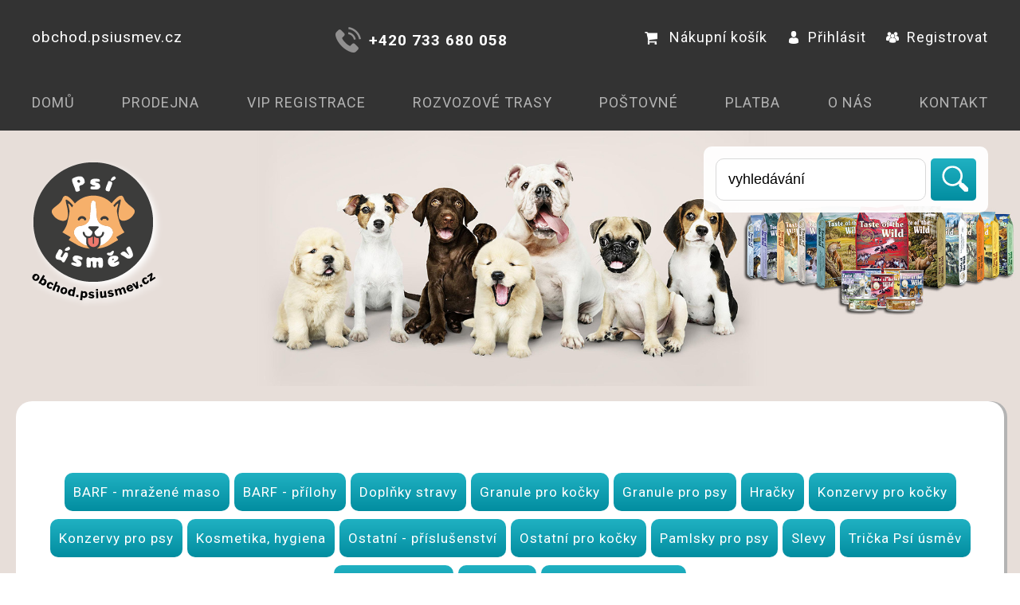

--- FILE ---
content_type: text/html; charset=windows-1250
request_url: https://obchod.psiusmev.cz/crazy-pejsek-piskaci
body_size: 6256
content:
<!DOCTYPE HTML PUBLIC "-//W3C//DTD HTML 4.01 Transitional//EN">
<HTML lang="cs">
<HEAD>
<TITLE>Crazy pejsek pískací | Psí úsměv</TITLE>
<meta charset="windows-1250">
<META http-equiv="Content-language" content="cs">
<META name="author" content="info@vaseprezentace.cz">
<META name="description" lang="cs" content="">
<meta name="viewport" content="width=device-width, initial-scale=1.0, maximum-scale=1.0, user-scalable=no">
<meta property="og:title" content="Crazy pejsek pískací | Psí úsmev">
<meta property="og:description" content="">
<meta property="og:site_name" content="Crazy pejsek pískací | Psí úsmev">
<meta property="og:url" content="https://obchod.psiusmev.cz/crazy-pejsek-piskaci">
<!-- <meta property="og:image" content="https://obchod.psiusmev.cz/image/logo-3dpodznacky-krivky.png"> -->
<meta property="og:type" content="product">
<meta name="twitter:card" content="summary">
<meta name="twitter:side" content="@podznacky">
<link rel="shortcut icon" href="https://obchod.psiusmev.cz/favicon.ico" type="image/x-icon">
<link rel="icon" href="https://obchod.psiusmev.cz/favicon.ico" type="image/x-icon">
<link rel="apple-touch-icon" href="https://obchod.psiusmev.cz/apple-touch-icon-iphone.png">
<link rel="apple-touch-icon" sizes="72x72" href="https://obchod.psiusmev.cz/apple-touch-icon-ipad.png">
<link rel="apple-touch-icon" sizes="114x114" href="https://obchod.psiusmev.cz/apple-touch-icon-iphone4.png">
<link rel="apple-touch-icon" sizes="144x144" href="https://obchod.psiusmev.cz/apple-touch-icon-ipad3.png">
<link rel="stylesheet" href="https://obchod.psiusmev.cz/css/styles.css?09:43:22" type="text/css">
<meta name="robots" content="all">
<script type="text/javascript" src="https://obchod.psiusmev.cz/js/jquerymin.js"></script>
</HEAD>
<body>
	
	<div class="horni">
<div align="center">
<div class="hornilista">
<div class="left0"><a href="https://obchod.psiusmev.cz/" title="home obchod.psiusmev.cz">obchod.psiusmev.cz</a></div><div class="logo"><img src="image/ico-phone.png" alt="volejte" width="32" height="32" border="0" class="volejte">+420 733 680 058</div>

<div class="radek1"><div class="left1"><a href="https://obchod.psiusmev.cz/kosik#k2" title="nákupní košík"><img src="https://obchod.psiusmev.cz/image/kosik.png" alt="nákupní košík" width="16" height="16" border="0" class="vlajky">Nákupní košík</a></div><div class="left1"><a href="prihlasit#k2" title="přihlásit"><img src="https://obchod.psiusmev.cz/image/ico-uzivatel.png" alt="user" width="16" height="16" border="0" class="obraz5">Přihlásit</a></div><div class="left1"><a href="registrovat#k2" title="registrovat"><img src="https://obchod.psiusmev.cz/image/ico-register.png" alt="registrovat" width="16" height="16" border="0" class="obraz5">Registrovat</a></div><div class="clear"></div>
</div></div></div></div><div class="horni2"><div align="center"><div class="hornilista"><div class="left"><A href="https://obchod.psiusmev.cz/#k2" title="Domů">Domů</A></div><div class="left"><A href="https://obchod.psiusmev.cz/prodejna#k2" title="Prodejna">Prodejna</A></div><div class="left"><A href="https://obchod.psiusmev.cz/vip-registrace#k2" title="VIP registrace">VIP registrace</A></div><div class="left"><A href="https://obchod.psiusmev.cz/rozvozove-trasy#k2" title="Rozvozové trasy">Rozvozové trasy</A></div><div class="left"><A href="https://obchod.psiusmev.cz/postovne#k2" title="Poštovné">Poštovné</A></div><div class="left"><A href="https://obchod.psiusmev.cz/platba#k2" title="Platba">Platba</A></div><div class="left"><A href="https://obchod.psiusmev.cz/o-nas#k2" title="O nás">O nás</A></div><div class="left"><A href="https://obchod.psiusmev.cz/kontakt#k2" title="Kontakt">Kontakt</A></div></div></div></div>	
	<nav><div class="vidim"><div class="trr2"><div class="tdd"><a href="https://obchod.psiusmev.cz/" title="Homepage"><img src="https://obchod.psiusmev.cz/image/logo-psi-usmev-obchod.png" alt="psíúsměv logo" width="125" border="0"></a></div><div class="tdd2"><a href="javascript:void(0);" onclick="myFunction()" class="active2" title="menu">&#9776;</a></div></div><div class="mobilmenu" id="mobilmenuxxx"><div class="blok" onclick="location.href='kosik#k2'"><A href="kosik#k2" title="Obsah košíku" class="mobilmenulink">Košík</A></div><div class="blok" onclick="location.href='prihlasit#k2'"><A href="prihlasit#k2" title="Přihlásit" class="mobilmenulink">Přihlášení</A></div><div class="blok" onclick="location.href='registrovat#k2'"><A href="registrovat#k2" title="Registrace" class="mobilmenulink">Registrovat</A></div><div class="blok1"></div><div class="blok" onclick="location.href='https://obchod.psiusmev.cz/#k2'"><A href="https://obchod.psiusmev.cz/#k2" class="mobilmenulink" title="Domů">Domů</A></div><div class="blok" onclick="location.href='https://obchod.psiusmev.cz/prodejna#k2'"><A href="https://obchod.psiusmev.cz/prodejna#k2" class="mobilmenulink" title="Prodejna">Prodejna</A></div><div class="blok" onclick="location.href='https://obchod.psiusmev.cz/vip-registrace#k2'"><A href="https://obchod.psiusmev.cz/vip-registrace#k2" class="mobilmenulink" title="VIP registrace">VIP registrace</A></div><div class="blok" onclick="location.href='https://obchod.psiusmev.cz/rozvozove-trasy#k2'"><A href="https://obchod.psiusmev.cz/rozvozove-trasy#k2" class="mobilmenulink" title="Rozvozové trasy">Rozvozové trasy</A></div><div class="blok" onclick="location.href='https://obchod.psiusmev.cz/postovne#k2'"><A href="https://obchod.psiusmev.cz/postovne#k2" class="mobilmenulink" title="Poštovné">Poštovné</A></div><div class="blok" onclick="location.href='https://obchod.psiusmev.cz/platba#k2'"><A href="https://obchod.psiusmev.cz/platba#k2" class="mobilmenulink" title="Platba">Platba</A></div><div class="blok" onclick="location.href='https://obchod.psiusmev.cz/o-nas#k2'"><A href="https://obchod.psiusmev.cz/o-nas#k2" class="mobilmenulink" title="O nás">O nás</A></div><div class="blok" onclick="location.href='https://obchod.psiusmev.cz/kontakt#k2'"><A href="https://obchod.psiusmev.cz/kontakt#k2" class="mobilmenulink" title="Kontakt">Kontakt</A></div></div></div></nav>

<div align="center" class="pozadi1" id="pozadi1">
<div class="radek2"><div><a href="https://obchod.psiusmev.cz/" title="hlavní strana">
<img src="image/logo-psi-usmev-obchod.png" alt="homepage logo" width="156" height="174" border="0" class="logonaweb">
</a></div>
<div><FORM action="https://obchod.psiusmev.cz/#k2" method="get" class="formularhledej">
<INPUT type="text" id="slovo" name="slovo" class="hledejinput" value="vyhledávání" onclick="document.getElementById('slovo').value = ''">						
<INPUT type="hidden" name="act" value="hledej">
<INPUT type="image" name="hledat" src="https://obchod.psiusmev.cz/image/hledat.png" alt="Hledat" class="tlachledat">
</FORM></div></div>
<div class="strana">
<div align="center" class="mezera30">
<div class="hlavnibtn">
<div class="podbut">
<a href="barf-mrazene-maso#k3" class="dropbtn2" title="BARF - mražené maso">BARF - mražené maso</a>
</div><div class="hlavnibtn-content"><a href="kosti#k3" title="Kosti">Kosti</a><a href="kusy-masa#k3" title="Kusy masa">Kusy masa</a><a href="maso-#k3" title="MASO+">MASO+</a><a href="mlete-maso#k3" title="Mleté maso">Mleté maso</a></div></div>
<div class="hlavnibtn">
<div class="podbut">
<a href="barf-prilohy#k3" class="dropbtn2" title="BARF - přílohy">BARF - přílohy</a>
</div><div class="hlavnibtn-content"><a href="granulovane-komplety#k3" title="Granulované komplety">Granulované komplety</a><a href="ostatni#k3" title="Ostatní">Ostatní</a><a href="susena-priloha#k3" title="Sušené přílohy (100%)">Sušené přílohy (100%)</a><a href="testoviny#k3" title="Těstoviny, rýže">Těstoviny, rýže</a></div></div>
<div class="hlavnibtn">
<div class="podbut">
<a href="doplnky-stravy#k3" class="dropbtn2" title="Doplňky stravy">Doplňky stravy</a>
</div><div class="hlavnibtn-content"><a href="jogurty-psy-a-kocky#k3" title="JOGURTY pro psy a kočky">JOGURTY pro psy a kočky</a><a href="na-klouby#k3" title="Na klouby">Na klouby</a><a href="oleje#k3" title="Oleje">Oleje</a><a href="ostatni-doplnky#k3" title="Ostatní doplňky">Ostatní doplňky</a></div></div>
<div class="hlavnibtn">
<div class="podbut">
<a href="granule-kocky#k3" class="dropbtn2" title="Granule pro kočky">Granule pro kočky</a>
</div><div class="hlavnibtn-content"><a href="barking-heads-pro-kocky#k3" title="Barking Heads">Barking Heads</a><a href="brit-pro-kocky#k3" title="Brit">Brit</a><a href="calibra-pro-kocky#k3" title="Calibra">Calibra</a><a href="carnilove-pro-kocky#k3" title="Carnilove">Carnilove</a><a href="cataco#k3" title="CATaCO">CATaCO</a><a href="diamond-dia-care-pro-kocky#k3" title="Diamond (DIA) Care">Diamond (DIA) Care</a><a href="essential-foods#k3" title="Essential Foods">Essential Foods</a><a href="flatazor#k3" title="Flatazor">Flatazor</a><a href="go-sensitive-pro-kocky#k3" title="GO! Sensitive">GO! Sensitive</a><a href="now-fresh-petcurean-pro-kocky#k3" title="Now Fresh (Petcurean)">Now Fresh (Petcurean)</a><a href="nutra-gold-ng--pro-kocky#k3" title="Nutra Gold (NG)">Nutra Gold (NG)</a><a href="nutra-nuggets-nn-pro-kocky#k3" title="Nutra Nuggets (NN)">Nutra Nuggets (NN)</a><a href="primordial-pgf-pro-kocky#k3" title="Primordial (PGF)">Primordial (PGF)</a><a href="taste-of-the-wild-pro-kocky#k3" title="Taste of the Wild">Taste of the Wild</a><a href="yoggies-pro-kocky#k3" title="Yoggies">Yoggies</a></div></div>
<div class="hlavnibtn">
<div class="podbut">
<a href="granule-psy#k3" class="dropbtn2" title="Granule pro psy">Granule pro psy</a>
</div><div class="hlavnibtn-content"><a href="barking-heads#k3" title="Barking Heads">Barking Heads</a><a href="bohemia-archibald#k3" title="Bohemia Archibald">Bohemia Archibald</a><a href="brit#k3" title="Brit">Brit</a><a href="bubeck#k3" title="Bubeck">Bubeck</a><a href="calibra#k3" title="Calibra">Calibra</a><a href="carnilove#k3" title="Carnilove">Carnilove</a><a href="cobadu-eco-premium#k3" title="Cobadu Eco-Premium">Cobadu Eco-Premium</a><a href="crockex-wellness#k3" title="Crockex Wellness">Crockex Wellness</a><a href="diamond-care#k3" title="Diamond Care">Diamond Care</a><a href="diamond-grain-free#k3" title="Diamond Grain Free">Diamond Grain Free</a><a href="diamond-naturals#k3" title="Diamond Naturals">Diamond Naturals</a><a href="diamond-premium#k3" title="Diamond Premium">Diamond Premium</a><a href="dibaq-sense#k3" title="Dibaq Sense">Dibaq Sense</a><a href="dogaco#k3" title="DOGaCO">DOGaCO</a><a href="eryx#k3" title="Eryx">Eryx</a><a href="essential-foods#k3" title="Essential Foods">Essential Foods</a><a href="flatazor#k3" title="Flatazor">Flatazor</a><a href="go#k3" title="GO!">GO!</a><a href="hills#k3" title="Hills">Hills</a><a href="isegrim#k3" title="Isegrim">Isegrim</a><a href="kudo#k3" title="Kudo">Kudo</a><a href="magnusson-pet-food#k3" title="Magnusson Pet Food">Magnusson Pet Food</a><a href="markus-muhle#k3" title="Markus Mühle">Markus Mühle</a><a href="n-d--farmina#k3" title="N&D, Farmina">N&D, Farmina</a><a href="naxos#k3" title="Naxos">Naxos</a><a href="now-fresh#k3" title="Now Fresh">Now Fresh</a><a href="nutra-gold-holistic#k3" title="Nutra Gold Holistic">Nutra Gold Holistic</a><a href="nutra-nuggets#k3" title="Nutra Nuggets">Nutra Nuggets</a><a href="primordial#k3" title="Primordial">Primordial</a><a href="taste-of-the-wild#k3" title="Taste of the Wild">Taste of the Wild</a><a href="yoggies#k3" title="Yoggies">Yoggies</a></div></div>
<div class="hlavnibtn">
<div class="podbut">
<a href="hracky#k3" class="dropbtn2" title="Hračky">Hračky</a>
</div><div class="hlavnibtn-content"><a href="dentalni#k3" title="Dentální">Dentální</a><a href="latexove#k3" title="Latexové">Latexové</a><a href="micky#k3" title="Míčky">Míčky</a><a href="odolne-hracky#k3" title="Odolné hračky">Odolné hračky</a><a href="ostatni-hracky#k3" title="Ostatní hračky">Ostatní hračky</a><a href="piskaci-hracky#k3" title="Pískací hračky">Pískací hračky</a><a href="plysove#k3" title="Plyšové">Plyšové</a><a href="pretahovadla#k3" title="Přetahovadla">Přetahovadla</a></div></div>
<div class="hlavnibtn">
<div class="podbut">
<a href="konzervy-kocky#k3" class="dropbtn2" title="Konzervy pro kočky">Konzervy pro kočky</a>
</div><div class="hlavnibtn-content"><a href="bubeck#k3" title="Bubeck">Bubeck</a><a href="falco-cat#k3" title="FALCO CAT">FALCO CAT</a><a href="liza--100--#k3" title="LÍZA (100%)">LÍZA (100%)</a></div></div>
<div class="hlavnibtn">
<div class="podbut">
<a href="konzervy-psy#k3" class="dropbtn2" title="Konzervy pro psy">Konzervy pro psy</a>
</div><div class="hlavnibtn-content"><a href="bohemia-konzervy-pro-psy#k3" title="Bohemia">Bohemia</a><a href="bubeck-konzervy-pro-psy#k3" title="Bubeck">Bubeck</a><a href="falco-dog-100-maso-konzervy-pro-psy#k3" title="Falco Dog (100% maso)">Falco Dog (100% maso)</a><a href="isegrim2-konzervy-pro-psy#k3" title="Isegrim">Isegrim</a><a href="max-100-maso--konzervy-pro-psy#k3" title="MAX (100% maso)">MAX (100% maso)</a><a href="rony-100-maso--konzervy-pro-psy#k3" title="Rony (100% maso)">Rony (100% maso)</a><a href="taste-of-the-wild-konzervy-pro-psy#k3" title="Taste of the Wild">Taste of the Wild</a><a href="tim-100-maso--konzervy-pro-psy#k3" title="Tim (100% maso)">Tim (100% maso)</a><a href="konzervy-omacky-konzervy-pro-psy#k3" title="Yoggies">Yoggies</a></div></div>
<div class="hlavnibtn">
<div class="podbut">
<a href="kosmetika-hygiena#k3" class="dropbtn2" title="Kosmetika, hygiena">Kosmetika, hygiena</a>
</div><div class="hlavnibtn-content"><a href="haraci-kalhotky#k3" title="Hárací kalhotky">Hárací kalhotky</a><a href="kartacky#k3" title="Kartáčky">Kartáčky</a><a href="na-exkrementy-bio#k3" title="Na exkrementy BIO">Na exkrementy BIO</a><a href="pasta-na-zuby#k3" title="Pasta na zuby">Pasta na zuby</a><a href="proti-klistatum-aj-#k3" title="Proti klíšťatům aj.">Proti klíšťatům aj.</a><a href="sampony#k3" title="Šampony">Šampony</a></div></div>
<div class="hlavnibtn">
<div class="podbut">
<a href="ostatni-prislusenstvi#k3" class="dropbtn2" title="Ostatní - příslušenství">Ostatní - příslušenství</a>
</div><div class="hlavnibtn-content"><a href="misky#k3" title="Misky">Misky</a><a href="na-vycvik#k3" title="Na výcvik">Na výcvik</a><a href="obojky#k3" title="Obojky">Obojky</a><a href="podlozky#k3" title="Podložky">Podložky</a><a href="voditka#k3" title="Vodítka">Vodítka</a><a href="zasobniky-na-granule#k3" title="Zásobníky na granule">Zásobníky na granule</a><a href="termoboxy--krabice--pytle-atp-#k3" title="Termoboxy, krabice, pytle atp.">Termoboxy, krabice, pytle atp.</a></div></div>
<div class="hlavnibtn">
<div class="podbut">
<a href="ostatni-kocky#k3" class="dropbtn2" title="Ostatní pro kočky">Ostatní pro kočky</a>
</div><div class="hlavnibtn-content"><a href="kockolity#k3" title="Kočkolity">Kočkolity</a></div></div>
<div class="hlavnibtn">
<div class="podbut">
<a href="pamlsky-psy#k3" class="dropbtn2" title="Pamlsky pro psy">Pamlsky pro psy</a>
</div><div class="hlavnibtn-content"><a href="buvoli-kuze#k3" title="Bůvolí kůže">Bůvolí kůže</a><a href="mekke-pamlsky#k3" title="Měkké pamlsky">Měkké pamlsky</a><a href="na-vycvik#k3" title="Na výcvik">Na výcvik</a><a href="ostatni#k3" title="Ostatní">Ostatní</a><a href="psi-piskoty#k3" title="Psí piškoty">Psí piškoty</a><a href="susene-kosti#k3" title="Sušené kosti">Sušené kosti</a><a href="susene-maso#k3" title="Sušené maso">Sušené maso</a><a href="susenky-psy#k3" title="Sušenky pro psy">Sušenky pro psy</a></div></div>
<div class="hlavnibtn">
<div class="podbut">
<a href="slevy#k3" class="dropbtn2" title="Slevy">Slevy</a>
</div></div>
<div class="hlavnibtn">
<div class="podbut">
<a href="tricka-psi-usmev#k3" class="dropbtn2" title="Trička Psí úsměv">Trička Psí úsměv</a>
</div><div class="hlavnibtn-content"><a href="damska-tricka#k3" title="Dámská trička">Dámská trička</a><a href="unisex-volnejsi-panska-#k3" title="Unisex (volnější, pánská)">Unisex (volnější, pánská)</a></div></div>
<div class="hlavnibtn">
<div class="podbut">
<a href="vyhodna-baleni#k3" class="dropbtn2" title="Výhodná balení">Výhodná balení</a>
</div></div>
<div class="hlavnibtn">
<div class="podbut">
<a href="vyprodej#k3" class="dropbtn2" title="Výprodej">Výprodej</a>
</div></div>
<div class="hlavnibtn">
<div class="podbut">
<a href="ochranne-pomucky#k3" class="dropbtn2" title="Ochranné pomůcky">Ochranné pomůcky</a>
</div></div></div>
<div class="mezera30"></div><div class="zprava">Eshop mimo provoz.</div>
<a name="k2" id="k2" title="kotva 2"></a>



	<div class="kdese"><a href="hracky#k2" title="Hračky">Hračky</a> > <a href="piskaci-hracky#k2" title="Pískací hračky">Pískací hračky</a></div><div class="fotodetail"><ul id="lightSlider">
				   <li data-thumb="zbozi/crazy-pejsek-piskaci0a.jpg"><a href="zbozi/crazy-pejsek-piskaci0.jpg" data-lightbox="galerie255" data-title="Crazy pejsek pískací" title="Crazy pejsek pískací"><img src="zbozi/crazy-pejsek-piskaci0a.jpg" alt="Crazy pejsek pískací"></a></li>
				   <li data-thumb="zbozi/crazy-pejsek-piskaci1a.jpg"><a href="zbozi/crazy-pejsek-piskaci1.jpg" data-lightbox="galerie255" data-title="Crazy pejsek pískací" title="Crazy pejsek pískací"><img src="zbozi/crazy-pejsek-piskaci1a.jpg" alt="Crazy pejsek pískací"></a></li>
				   <li data-thumb="zbozi/crazy-pejsek-piskaci2a.jpg"><a href="zbozi/crazy-pejsek-piskaci2.jpg" data-lightbox="galerie255" data-title="Crazy pejsek pískací" title="Crazy pejsek pískací"><img src="zbozi/crazy-pejsek-piskaci2a.jpg" alt="Crazy pejsek pískací"></a></li>
				   <li data-thumb="zbozi/crazy-pejsek-piskaci3a.jpg"><a href="zbozi/crazy-pejsek-piskaci3.jpg" data-lightbox="galerie255" data-title="Crazy pejsek pískací" title="Crazy pejsek pískací"><img src="zbozi/crazy-pejsek-piskaci3a.jpg" alt="Crazy pejsek pískací"></a></li>
				   <li data-thumb="zbozi/crazy-pejsek-piskaci4a.jpg"><a href="zbozi/crazy-pejsek-piskaci4.jpg" data-lightbox="galerie255" data-title="Crazy pejsek pískací" title="Crazy pejsek pískací"><img src="zbozi/crazy-pejsek-piskaci4a.jpg" alt="Crazy pejsek pískací"></a></li>
				   <li data-thumb="zbozi/crazy-pejsek-piskaci5a.jpg"><a href="zbozi/crazy-pejsek-piskaci5.jpg" data-lightbox="galerie255" data-title="Crazy pejsek pískací" title="Crazy pejsek pískací"><img src="zbozi/crazy-pejsek-piskaci5a.jpg" alt="Crazy pejsek pískací"></a></li>
				   <li data-thumb="zbozi/crazy-pejsek-piskaci6a.jpg"><a href="zbozi/crazy-pejsek-piskaci6.jpg" data-lightbox="galerie255" data-title="Crazy pejsek pískací" title="Crazy pejsek pískací"><img src="zbozi/crazy-pejsek-piskaci6a.jpg" alt="Crazy pejsek pískací"></a></li>
				   <li data-thumb="zbozi/crazy-pejsek-piskaci7a.jpg"><a href="zbozi/crazy-pejsek-piskaci7.jpg" data-lightbox="galerie255" data-title="Crazy pejsek pískací" title="Crazy pejsek pískací"><img src="zbozi/crazy-pejsek-piskaci7a.jpg" alt="Crazy pejsek pískací"></a></li></ul></div><div class="detailzbozi"><main><h1>Crazy pejsek pískací</h1><form action="https://obchod.psiusmev.cz/crazy-pejsek-piskaci#k2" method="post">
	<div class="cenadetail">Cena: <span class="modra" id="cena">185 Kč</span></div><div class="katalog"><b>Kód produktu:</b> 8881164</div><div class="sklademdetail"><b>Skladem:</b> Prodejna Praha 10</div>
<input type="hidden" name="add" value="255">
<input type="hidden" name="koupit" value="ano">
<input type="text" name="ks" value="1" size="3" maxlength="10" class="formular3">
<input type="submit" value="Vložit do košíku" class="vlozitkosik"></form></main></div><div class="clear"></div><div class="left0">
<form action="#okno" method="post"><input type="hidden" name="otevri_okno" value="dotaz">
<input type="submit" value="Dotaz na zboží">
</form></div>
<div class="left0">
<form action="#okno" method="post"><input type="hidden" name="otevri_okno" value="levneji">
<input type="submit" value="Viděl jsem levněji">
</form></div>
<div class="left0">
<form action="#okno" method="post"><input type="hidden" name="otevri_okno" value="hlidej">
<input type="submit" value="Hlídat zboží">
</form></div>
<div class="left0">
<input type="button" value="Tisk zboží" class="tlacbutton" onclick="window.open('tisk.php?id=255','_blank')">
</div>
<a name="okno" id="okno" title="kotva okno"></a>
<div class="clear"></div>


<div class="clear"></div>    <script type="text/javascript">
    $('#lightSlider').lightSlider({
         gallery: true,
	item: 1,
    loop: true,
    slideMargin: 0,
	thumbItem: 3,
	mode: 'fade',
	speed: 1000,
	galleryMargin: 30,
	thumbMargin: 26
	});
    </script></div></div>
</div>
<footer>
<div class="zapati">
<div class="horni2"><div align="center"><div class="zapati300a">
<div class="cernyfont">KONTAKTNÍ ÚDAJE</div>
<div class="place"><img src="image/ico-place.png" alt="place" width="32" height="32" border="0" class="obraz5"></div><div><b>Psí úsměv</b><br>
Prodejna<br>
Husitská 214/62<br>
Praha 3-Žižkov<br>
IČO: 10699082</div>
<br>
<img src="image/ico-phone.png" alt="volejte" width="32" height="32" border="0" class="obraz5">+420 733 680 058<br>
<br>
<img src="image/ico-mail.png" alt="email" width="32" height="32" border="0" class="obraz5"><a href="mailto:obchod@psiusmev.cz" title="poslat e-mail" class="zapatilink">obchod@psiusmev.cz</a>
</div>
<div class="zapati300a">
<div class="cernyfont">Následujte nás</div>
<a href="https://www.facebook.com/psiusmevcz" title="facebook" target="_blank"><img src="image/ico-facebook.png" alt="facebook" width="32" height="32" border="0" class="vlajky"></a>
<a href="https://www.youtube.com/channel/UCOlE4yX8pE_7AVWkH-Bnxcw/featured" title="youtube" target="_blank"><img src="image/ico-youtube.png" alt="youtube" width="32" height="32" border="0" class="vlajky"></a>
<a href="https://cz.pinterest.com/PsiUsmev/" title="pinterest" target="_blank"><img src="image/ico-pinterest.png" alt="pinterest" width="32" height="32" border="0" class="vlajky"></a>
<a href="https://www.instagram.com/psiusmev/?hl=cs" title="instagram" target="_blank"><img src="image/ico-instagram.png" alt="instagram" width="32" height="32" border="0" class="vlajky"></a>
<a href="https://twitter.com/psiusmev" title="instagram" target="_blank"><img src="image/ico-twitter.png" alt="instagram" width="32" height="32" border="0" class="vlajky"></a>
 
</div>
<div class="zapati300">
<div class="cernyfont">Můj účet</div>
<a href="https://obchod.psiusmev.cz/prihlasit#k2" title="můj účet" class="zapatilink">Můj účet</a><br>
<a href="https://obchod.psiusmev.cz/stav-objednavky#k2" title="můj účet" class="zapatilink">Historie objednávek</a><br>
<a href="https://obchod.psiusmev.cz/moje-zbozi#k2" title="prani" class="zapatilink">Mé oblíbené zboží</a><br>
<a href="https://obchod.psiusmev.cz/newsletter#k2" title="novinky" class="zapatilink">Novinky / Newsletter</a><br>
</div>

<div class="zapati300">

	<div class="cernyfont">Další informace</div>
	<A href="https://obchod.psiusmev.cz/vip-cenik#k2" title="VIP ceník" class="zapatilink">VIP ceník</A><br>
<A href="https://obchod.psiusmev.cz/osobni-odber-zdarma#k2" title="Osobní odběr ZDARMA" class="zapatilink">Osobní odběr ZDARMA</A><br>
<A href="https://obchod.psiusmev.cz/proc-nakupovat-u-nas#k2" title="Proč nakupovat u nás?" class="zapatilink">Proč nakupovat u nás?</A><br>
<A href="https://obchod.psiusmev.cz/garance-nejlepsi-ceny#k2" title="Garance nejlepší ceny" class="zapatilink">Garance nejlepší ceny</A><br>
<A href="https://obchod.psiusmev.cz/doprava-a-platba#k2" title="Doprava a platba" class="zapatilink">Doprava a platba</A><br>
<A href="https://obchod.psiusmev.cz/reklamace#k2" title="Reklamace" class="zapatilink">Reklamace</A><br>
<A href="https://obchod.psiusmev.cz/cookies#k2" title="Cookies" class="zapatilink">Cookies</A><br>
<A href="https://obchod.psiusmev.cz/obchodni-podminky#k2" title="Obchodní podmínky" class="zapatilink">Obchodní podmínky</A><br>
<A href="https://obchod.psiusmev.cz/ochrana-osobnich-udaju#k2" title="Ochrana osobních údajů" class="zapatilink">Ochrana osobních údajů</A><br>

</div>
</div>
</div></div>
</footer>

<script type="application/ld+json">
{
"@context" : "http://schema.org",
"@type" : "Product",
"name" : "Crazy pejsek pískací",
"url" : "https://obchod.psiusmev.cz/crazy-pejsek-piskaci",
"logo" : "https://obchod.psiusmev.cz/image/",
"image" : "https://obchod.psiusmev.cz/zbozi/crazy-pejsek-piskaci7.jpg",
"itemCondition" : "NewCondition",
"offers": {
	"@type": "Offer",
	"price" : "0",
	"priceCurrency" : "CZK",
	"availability" : "InStock",
	"url" : "https://obchod.psiusmev.cz/crazy-pejsek-piskaci",
	"priceValidUntil" : "2026-02-22"
},
"sku": "kus",
"productID": "255",
"aggregateRating": {
	"@type": "AggregateRating",
	"ratingValue": "4,3",
	"reviewCount": "1"
 },
"brand": {
	"@type": "Organization",
	"name" : "Psiusmev.cz",
	"legalName" : "",
	"logo" : "https://obchod.psiusmev.cz/image/",
	"slogan" : "",
	"telephone" : "+420 733 680 058,
	"email" : "obchod@psiusmev.cz",
	"url" : "https://obchod.psiusmev.cz/",
	"sameAs" : [
	"https://twitter.com/",
	"https://www.facebook.com/"
	],
	"address": {
	"@type": "PostalAddress",
	"streetAddress": "",
	"addressLocality": "",
	"postalCode": "",
	"addressCountry": "CZ"
	}
 }
}
</script><iframe src="posli_maily.php" width="1" height="1" marginwidth="0" marginheight="0" align="middle" scrolling="no" frameborder="0"></iframe>
<!-- Global site tag (gtag.js) - Google Analytics -->
<script async src="https://www.googletagmanager.com/gtag/js?id=UA-89150598-1"></script>
<script>
  window.dataLayer = window.dataLayer || [];
  function gtag(){dataLayer.push(arguments);}
  gtag('js', new Date());
  gtag('config', 'UA-89150598-1');
</script>

<!-- Smartsupp Live Chat script -->
<script type="text/javascript">
var _smartsupp = _smartsupp || {};
_smartsupp.key = '2d4e11d4a4554c0779338f1374a088a86764a289';
window.smartsupp||(function(d) {
var s,c,o=smartsupp=function(){ o._.push(arguments)};o._=[];
s=d.getElementsByTagName('script')[0];c=d.createElement('script');
c.type='text/javascript';c.charset='utf-8';c.async=true;
c.src='https://www.smartsuppchat.com/loader.js?';s.parentNode.insertBefore(c,s);
})(document);
</script>

</BODY>
</HTML>

--- FILE ---
content_type: text/html; charset=UTF-8
request_url: https://obchod.psiusmev.cz/posli_maily.php
body_size: 188
content:
<!DOCTYPE HTML PUBLIC "-//W3C//DTD HTML 4.01 Transitional//EN">

<html>
<head>
	<title>poslat e-maily</title>
</head>

<body>
<html>
<head>
	<META http-equiv="Content-Type" content="text/html; charset=windows-1250">
	<META http-equiv="Content-language" content="cs">
	<title>Poslat maily</title>
</head>

<body>
</body>
</html>provedeno

</body>
</html>


--- FILE ---
content_type: text/css
request_url: https://obchod.psiusmev.cz/css/styles.css?09:43:22
body_size: 9577
content:
@import url(https://fonts.googleapis.com/css?family=Roboto:300,300i,400,400i,500,500i,700,700i,900,900i);

.linkapod {
	border-bottom: 1px solid #B3B3B3;
}

.treeview {
	padding: 0px;
}

.treeview ul { /*CSS for Simple Tree Menu*/
padding: 0px;
margin: 0px;
font-size: 15px;
padding-left: 20px;
}

.treeview li{ /*Style for LI elements in general (excludes an LI that contains sub lists)*/
list-style-type: none;
padding: 0px;
margin: 0px;
line-height: 60px;
font-weight: 300;
}

.treeview li.submenu{ /* Style for LI that contains sub lists (other ULs). */
background: url(../image/closed.png) no-repeat left 0px;
background-position: right top 23px;
cursor: hand !important;
cursor: pointer !important;
padding: 0px;
margin: 0px;
border-bottom: 1px solid #B3B3B3;
}

.treeview li.submenu ul{ /*Style for ULs that are children of LIs (submenu) */
display: none; /*Hide them by default. Don't delete. */
}

.treeview .submenu ul li{ /*Style for LIs of ULs that are children of LIs (submenu) */
cursor: default;
}

.cb-slideshow,
.cb-slideshow:after {
    width: 100%;
    top: 0px;
    left: 0px;
	margin: 0;
}
.cb-slideshow:after {
    content: '';
}
.cb-slideshow li span {
    width: 100%;
    height: 30vw;
    position: absolute;
    top: 0px;
    left: 0px;
    background-size: cover;
    background-position: 50% 50%;
    background-repeat: none;
    opacity: 0;
	-webkit-backface-visibility: hidden;
    -webkit-animation: imageAnimation 42s linear infinite 0s;
    -moz-animation: imageAnimation 42s linear infinite 0s;
    -o-animation: imageAnimation 42s linear infinite 0s;
    -ms-animation: imageAnimation 42s linear infinite 0s;
    animation: imageAnimation 42s linear infinite 0s;
}
.cb-slideshow li div {
	position: absolute;
	top: 13vw;
	left: 14vw;
	width: 100%;
	text-align: center;
	opacity: 0;
	-webkit-animation: titleAnimation 42s linear infinite 0s;
	-moz-animation: titleAnimation 42s linear infinite 0s;
	-o-animation: titleAnimation 42s linear infinite 0s;
	-ms-animation: titleAnimation 42s linear infinite 0s;
	animation: titleAnimation 42s linear infinite 0s;
}
.cb-slideshow li div h3 {
    font-size: 70px;
	font-weight: 500;
    padding: 0;
    line-height: 200px;
	color: rgba(169,3,41, 0.8);
}
.cb-slideshow li:nth-child(1) span { background-image: url(../images/1.jpg) }
.cb-slideshow li:nth-child(2) span {
    background-image: url(../images/2.jpg);
    -webkit-animation-delay: 6s;
    -moz-animation-delay: 6s;
    -o-animation-delay: 6s;
    -ms-animation-delay: 6s;
    animation-delay: 6s;
}
.cb-slideshow li:nth-child(3) span {
    background-image: url(../images/3.jpg);
    -webkit-animation-delay: 12s;
    -moz-animation-delay: 12s;
    -o-animation-delay: 12s;
    -ms-animation-delay: 12s;
    animation-delay: 12s;
}
.cb-slideshow li:nth-child(4) span {
    background-image: url(../images/4.jpg);
    -webkit-animation-delay: 18s;
    -moz-animation-delay: 18s;
    -o-animation-delay: 18s;
    -ms-animation-delay: 18s;
    animation-delay: 18s;
}
.cb-slideshow li:nth-child(5) span {
    background-image: url(../images/5.jpg);
    -webkit-animation-delay: 24s;
    -moz-animation-delay: 24s;
    -o-animation-delay: 24s;
    -ms-animation-delay: 24s;
    animation-delay: 24s;
}
.cb-slideshow li:nth-child(6) span {
    background-image: url(../images/6.jpg);
    -webkit-animation-delay: 30s;
    -moz-animation-delay: 30s;
    -o-animation-delay: 30s;
    -ms-animation-delay: 30s;
    animation-delay: 30s;
}
.cb-slideshow li:nth-child(7) span {
    background-image: url(../images/7.jpg);
    -webkit-animation-delay: 36s;
    -moz-animation-delay: 36s;
    -o-animation-delay: 36s;
    -ms-animation-delay: 36s;
    animation-delay: 36s;
}
.cb-slideshow li:nth-child(2) div {
    -webkit-animation-delay: 6s;
    -moz-animation-delay: 6s;
    -o-animation-delay: 6s;
    -ms-animation-delay: 6s;
    animation-delay: 6s;
}
.cb-slideshow li:nth-child(3) div {
    -webkit-animation-delay: 12s;
    -moz-animation-delay: 12s;
    -o-animation-delay: 12s;
    -ms-animation-delay: 12s;
    animation-delay: 12s;
}
.cb-slideshow li:nth-child(4) div {
    -webkit-animation-delay: 18s;
    -moz-animation-delay: 18s;
    -o-animation-delay: 18s;
    -ms-animation-delay: 18s;
    animation-delay: 18s;
}
.cb-slideshow li:nth-child(5) div {
    -webkit-animation-delay: 24s;
    -moz-animation-delay: 24s;
    -o-animation-delay: 24s;
    -ms-animation-delay: 24s;
    animation-delay: 24s;
}
.cb-slideshow li:nth-child(6) div {
    -webkit-animation-delay: 30s;
    -moz-animation-delay: 30s;
    -o-animation-delay: 30s;
    -ms-animation-delay: 30s;
    animation-delay: 30s;
}
.cb-slideshow li:nth-child(7) div {
    -webkit-animation-delay: 36s;
    -moz-animation-delay: 36s;
    -o-animation-delay: 36s;
    -ms-animation-delay: 36s;
    animation-delay: 36s;
}

.lSSlideOuter {
    overflow: hidden;
    -webkit-touch-callout: none;
    -webkit-user-select: none;
    -khtml-user-select: none;
    -moz-user-select: none;
    -ms-user-select: none;
    user-select: none
}
.lightSlider:before, .lightSlider:after {
    content: " ";
    display: table;
}
.lightSlider {
    overflow: hidden;
    margin: 0;	
}
.lSSlideWrapper {
    max-width: 100%;
    overflow: hidden;
    position: relative;
	height: 510px;
	border: 1px solid #B4B4B4;
	
}
.lSSlideWrapper > .lightSlider:after {
    clear: both;
}
.lSSlideWrapper img {
	width: 100%;
}
.lSSlideWrapper .lSSlide {
    -webkit-transform: translate(0px, 0px);
    -ms-transform: translate(0px, 0px);
    transform: translate(0px, 0px);
    -webkit-transition: all 1s;
    -webkit-transition-property: -webkit-transform,height;
    -moz-transition-property: -moz-transform,height;
    transition-property: transform,height;
    -webkit-transition-duration: inherit !important;
    transition-duration: inherit !important;
    -webkit-transition-timing-function: inherit !important;
    transition-timing-function: inherit !important;
}
.lSSlideWrapper .lSFade {
    position: relative;
}
.lSSlideWrapper .lSFade > * {
    position: absolute !important;
    top: 0;
    left: 0;
    z-index: 9;
    margin-right: 0;
    width: 100%;
}
.lSSlideWrapper.usingCss .lSFade > * {
    opacity: 0;
    -webkit-transition-delay: 0s;
    transition-delay: 0s;
    -webkit-transition-duration: inherit !important;
    transition-duration: inherit !important;
    -webkit-transition-property: opacity;
    transition-property: opacity;
    -webkit-transition-timing-function: inherit !important;
    transition-timing-function: inherit !important;
}
.lSSlideWrapper .lSFade > *.active {
    z-index: 10; 
}
.lSSlideWrapper.usingCss .lSFade > *.active {
    opacity: 1;
}
/** /!!! End of core css Should not edit !!!/**/

/* Pager */
.lSSlideOuter .lSPager.lSpg {
    margin: 10px 0 0;
    padding: 0;
    text-align: center;
}
.lSSlideOuter .lSPager.lSpg > li {
    cursor: pointer;
    display: inline-block;
    padding: 0 5px;
}
.lSSlideOuter .lSPager.lSpg > li a {
    background-color: #222222;
    border-radius: 0px;
    display: inline-block;
    height: 8px;
    overflow: hidden;
    text-indent: -999em;
    width: 8px;
    position: relative;
    z-index: 99;
    -webkit-transition: all 0.5s linear 0s;
    transition: all 0.5s linear 0s;
	
}
.lSSlideOuter .lSPager.lSpg > li:hover a, .lSSlideOuter .lSPager.lSpg > li.active a {
    background-color: #428bca;
	
}
.lSSlideOuter .media {
    opacity: 0.8;
	
}
.lSSlideOuter .media.active {
    opacity: 1;
}
/* End of pager */

/** Gallery */
.lSSlideOuter .lSPager.lSGallery {
    list-style: none outside none;
    padding-left: 0;
    margin: 0;
    overflow: hidden;
    transform: translate3d(0px, 0px, 0px);
    -moz-transform: translate3d(0px, 0px, 0px);
    -ms-transform: translate3d(0px, 0px, 0px);
    -webkit-transform: translate3d(0px, 0px, 0px);
    -o-transform: translate3d(0px, 0px, 0px);
    -webkit-transition-property: -webkit-transform;
    -moz-transition-property: -moz-transform;
    -webkit-touch-callout: none;
    -webkit-user-select: none;
    -khtml-user-select: none;
    -moz-user-select: none;
    -ms-user-select: none;
    user-select: none;
}
.lSSlideOuter .lSPager.lSGallery li {
    overflow: hidden;
    -webkit-transition: border-radius 0.12s linear 0s 0.35s linear 0s;
    transition: border-radius 0.12s linear 0s 0.35s linear 0s;
}
.lSSlideOuter .lSPager.lSGallery li.active, .lSSlideOuter .lSPager.lSGallery li:hover {
    border-radius: 0px;
}
.lSSlideOuter .lSPager.lSGallery img {
    display: block;
    height: auto;
    max-width: 97%;
	border: 1px solid #B4B4B4;
}
.lSSlideOuter .lSPager.lSGallery:before, .lSSlideOuter .lSPager.lSGallery:after {
    content: " ";
    display: table;
}
.lSSlideOuter .lSPager.lSGallery:after {
    clear: both;
}
/* End of Gallery*/

/* slider actions */
.lSAction > a {
    width: 32px;
    display: block;
    top: 50%;
    height: 32px;
    background-image: url('../img/controls.png');
    cursor: pointer;
    position: absolute;
    z-index: 99;
    margin-top: -16px;
    opacity: 0.5;
    -webkit-transition: opacity 0.35s linear 0s;
    transition: opacity 0.35s linear 0s;
}
.lSAction > a:hover {
    opacity: 1;
}
.lSAction > .lSPrev {
    background-position: 0 0;
    left: 10px;
}
.lSAction > .lSNext {
    background-position: -32px 0;
    right: 10px;
}
.lSAction > a.disabled {
    pointer-events: none;
}
.cS-hidden {
    height: 1px;
    opacity: 0;
    filter: alpha(opacity=0);
    overflow: hidden;
}


/* vertical */
.lSSlideOuter.vertical {
    position: relative;
}
.lSSlideOuter.vertical.noPager {
    padding-right: 0px !important;
}
.lSSlideOuter.vertical .lSGallery {
    position: absolute !important;
    right: 0;
    top: 0;
}
.lSSlideOuter.vertical .lightSlider > * {
    width: 100% !important;
    max-width: none !important;
}

/* vertical controlls */
.lSSlideOuter.vertical .lSAction > a {
    left: 50%;
    margin-left: -14px;
    margin-top: 0;
}
.lSSlideOuter.vertical .lSAction > .lSNext {
    background-position: 31px -31px;
    bottom: 10px;
    top: auto;
}
.lSSlideOuter.vertical .lSAction > .lSPrev {
    background-position: 0 -31px;
    bottom: auto;
    top: 10px;
}
/* vertical */


/* Rtl */
.lSSlideOuter.lSrtl {
    direction: rtl;
}
.lSSlideOuter .lightSlider, .lSSlideOuter .lSPager {
    padding-left: 0;
    list-style: none outside none;
}
.lSSlideOuter.lSrtl .lightSlider, .lSSlideOuter.lSrtl .lSPager {
    padding-right: 0;
}
.lSSlideOuter .lightSlider > *,  .lSSlideOuter .lSGallery li {
    float: left;
}
.lSSlideOuter.lSrtl .lightSlider > *,  .lSSlideOuter.lSrtl .lSGallery li {
    float: right !important;
}
/* Rtl */

@-webkit-keyframes rightEnd {
    0% {
        left: 0;
    }

    50% {
        left: -15px;
    }

    100% {
        left: 0;
    }
}
@keyframes rightEnd {
    0% {
        left: 0;
    }

    50% {
        left: -15px;
    }

    100% {
        left: 0;
    }
}
@-webkit-keyframes topEnd {
    0% {
        top: 0;
    }

    50% {
        top: -15px;
    }

    100% {
        top: 0;
    }
}
@keyframes topEnd {
    0% {
        top: 0;
    }

    50% {
        top: -15px;
    }

    100% {
        top: 0;
    }
}
@-webkit-keyframes leftEnd {
    0% {
        left: 0;
    }

    50% {
        left: 15px;
    }

    100% {
        left: 0;
    }
}
@keyframes leftEnd {
    0% {
        left: 0;
    }

    50% {
        left: 15px;
    }

    100% {
        left: 0;
    }
}
@-webkit-keyframes bottomEnd {
    0% {
        bottom: 0;
    }

    50% {
        bottom: -15px;
    }

    100% {
        bottom: 0;
    }
}
@keyframes bottomEnd {
    0% {
        bottom: 0;
    }

    50% {
        bottom: -15px;
    }

    100% {
        bottom: 0;
    }
}
.lSSlideOuter .rightEnd {
    -webkit-animation: rightEnd 0.3s;
    animation: rightEnd 0.3s;
    position: relative;
}
.lSSlideOuter .leftEnd {
    -webkit-animation: leftEnd 0.3s;
    animation: leftEnd 0.3s;
    position: relative;
}
.lSSlideOuter.vertical .rightEnd {
    -webkit-animation: topEnd 0.3s;
    animation: topEnd 0.3s;
    position: relative;
}
.lSSlideOuter.vertical .leftEnd {
    -webkit-animation: bottomEnd 0.3s;
    animation: bottomEnd 0.3s;
    position: relative;
}
.lSSlideOuter.lSrtl .rightEnd {
    -webkit-animation: leftEnd 0.3s;
    animation: leftEnd 0.3s;
    position: relative;
}
.lSSlideOuter.lSrtl .leftEnd {
    -webkit-animation: rightEnd 0.3s;
    animation: rightEnd 0.3s;
    position: relative;
}
/*/  GRab cursor */
.lightSlider.lsGrab > * {
  cursor: -webkit-grab;
  cursor: -moz-grab;
  cursor: -o-grab;
  cursor: -ms-grab;
  cursor: grab;
}
.lightSlider.lsGrabbing > * {
  cursor: move;
  cursor: -webkit-grabbing;
  cursor: -moz-grabbing;
  cursor: -o-grabbing;
  cursor: -ms-grabbing;
  cursor: grabbing;
}

BODY {
	font-family: 'Roboto', arial, sans-serif;
	font-size: 19px;
	letter-spacing: 1px;
	font-weight: 300;
	margin: 0px;
}

.obraz100 {width: 100%; max-width: 600px;}

b {
	font-weight: 400;
}

th {
	font-family: 'Roboto', arial, sans-serif;
	font-size: 13px;
	text-align : left;
}

td {
	font-family: 'Roboto', arial, sans-serif;
	font-size: 13px;
}

.dotaznik {
	max-width: 700px;
	margin-top: 70px;
}

.text {text-align: left;}

.tweet {margin-left: 50px; display: inline-block;}

.mezera30 {
	margin-top: 30px;
}

.tabl {
display: table;
width: 100%;
}

.trr, .trr1, .trr2 {
display: table-row;
}

.tdd {
display: table-cell;
vertical-align: middle;
padding: 15 0 15 15px;
width: 100%;
}

.tdd1, .tdd3 {
display: table-cell;
vertical-align: middle;
padding: 15 0 15 15px;
border-bottom: thin solid #B4B4B4;
}

.tdd2 {
display: table-cell;
vertical-align: middle;
}



a {
	color: #004080;
}

a:link {font-weight: 400; color: #000000; text-decoration: none;}
a:visited {font-weight: 400; color: #000000; text-decoration: none; }
a:hover {font-weight: 400; color: #004080; text-decoration: none;}

a.kategorie:active, a.kategorie:link, a.kategorie:visited {
	font-weight: 300;
	color: #000000;
}

a.kategorie:hover {
	font-weight: 300;
	color: #4D4D4D;
}

.kategorietext {
	font-size: 17px;
	margin-top: 40px;
}
.malelogo {
	width: 75px;
	height: auto;
	float: right;
	padding-right: 15px;
}

.horni {
	width: 100%;
	background: #333333;
	clear: both;
	text-align: left;
	white-space: nowrap;
	z-index: 1;
}

.horni2 {
	width: 100%;
	background: #333333;
	clear: both;
	text-align: center;
	z-index: 1;
}

.hornilista {
	max-width: 1200px;
	text-align: center;
	padding: 10px;
	display: -webkit-flex; /* Safari */
	-webkit-justify-content: space-between; /* Safari 6.1+ */
	display: flex;
	justify-content: space-between;
	z-index: 1;
}

.radek1 {
	text-align: right;
	display: inline-block;
	vertical-align: middle;
	color: #ffffff;
	position: relative; top: 2px;
	box-sizing: border-box;
}

.radek2 {
	display: -webkit-flex; /* Safari */
	-webkit-justify-content: space-between; /* Safari 6.1+ */
	display: flex;
	justify-content: space-between;
	max-width: 1200px;
	padding: 20px;
	min-height: 300px;
}

.logo {
	display: inline-block;
	vertical-align: middle;
	text-align: left;
	padding: 24 10 0 10px;
	color: white; font-weight: bold;
}

.left0 {
	display: inline-block;
	vertical-align: top;
	white-space: nowrap;
	padding: 25 15 25 0px;
}

.left0 a {
	color: #FFFFFF;
}

.left0 a:hover {
	opacity: 0.7;
}

.left {
	display: inline-block;
	vertical-align: middle;
	white-space: nowrap;
	padding: 15 0 15 0px;
}

.left a {
	font-size: 18px;
	font-weight: 400;
	letter-spacing: 1px;
	color: #B3B3B3;
	text-align: left;
	text-transform: uppercase;
	white-space: nowrap;
}
.left a:link, .left a:visited {color: #B3B3B3; text-decoration: none;}
.left a:hover {color: #FFFFFF; text-decoration: none; border-bottom: 3px solid #ff0000; padding-bottom: 5px;} 

.left1 {
	display: inline-block;
	vertical-align: middle;
	white-space: nowrap;
	padding: 15 0 15 25px;
}

.left1, lefthorni a {
	font-size: 18px;
	font-weight: 400;
	letter-spacing: 1px;
	color: #ffffff;
	line-height: 40px;
	text-align: left;
	white-space: nowrap;
}
.left1 a:link, .left1 a:visited {color: #ffffff; text-decoration: none;}
.left1 a:hover {color: #B3B3B3; text-decoration: none;}

.left300 {
	max-width: 300px;
	width: 100%;
	display: inline-block;
	vertical-align: middle;
	margin-right: 20px;
	padding: 10px;
	box-sizing: border-box;
	text-align: left;
}

.left30 {
	display: inline-block; vertical-align: top; padding: 10px;
}

.logopost1 {display: inline-block; vertical-align: top; width: 170px; border-top: 2px solid #a2a2a2; margin-top: 20px; padding: 10px;}
.logopost2 {display: inline-block; vertical-align: top; width: 170px; padding: 10px;}

.left302 {
	display: inline-block;
	vertical-align: top;
 	background: #d8d8d8; 
	margin-top: 20px;
	padding: 10px;
}

.left600 {
	max-width: 620px;
	width: 100%;
	display: inline-block;
	vertical-align: middle;
	margin-right: 20px;
	padding: 10px;
	box-sizing: border-box;
	text-align: left;
}

.sedy {
	background: #E6E6E6;
	padding: 30 15 30 15px;
	border-radius: 10px;
}

.sedy2 {
	background: #E6E6E6;
	padding: 20 25 20 25px;
	border-radius: 15px;
	margin-bottom: 10px;
}

.flex {
	display: -webkit-flex; /* Safari */
	-webkit-justify-content: space-between; /* Safari 6.1+ */
	display: flex;
	justify-content: space-between;
	margin-bottom: 10px;
}

.kdese {
	color: #4D4D4D;
	font-size: 18px;
	font-weight: 300;
	margin-bottom: 20px;
	padding-top: 10px;
	padding-bottom: 10px;
}

.kdese a {
	color: #4D4D4D;
	font-size: 18px;
	font-weight: 300;
}

.kdese a:hover {
	color: #a2a2a2;
}

.custom-file-upload {
    width: 100%;
	display: inline-block;
    cursor: pointer;
	font-size: 17px;
	font-weight: 400;
	background: #ffffff; /* For browsers that do not support gradients */
	border: 0;
	border-radius: 25px;
	padding-top: 12px;
	padding-bottom: 13px;
	text-align: center;
	color: #4D4D4D;
	margin-top: 5px;
}
.custom-file-upload2 {
	display: inline-block;
    cursor: pointer;
	font-size: 17px;
	font-weight: 500;
	background: #E6E6E6; /* For browsers that do not support gradients */
	border: 0;
	border-radius: 25px;
	padding: 10 20 10 20px;
	text-align: center;
	color: #4D4D4D;
	margin-top: 5px;
}

.left30 {
	display: inline-block;
	vertical-align: top;
	padding: 10px;
}

.logonaweb {
	margin-top: 20px; margin-bottom: 20px; text-align: left;
	-webkit-filter: drop-shadow(4px 4px 4px #FFFFFF);
    filter: drop-shadow(4px 4px 4px #FFFFFF); 
}

.strana {
	text-align: left;
	max-width: 1200px;
	padding: 60 20 60 20px;
	background: white;
	border-radius: 20px;
	box-shadow: 4px 0px #b4b4b4;
}

.strana ul {list-style-type: square;}

.leftmalyvlevo {
	display: inline-block;
	vertical-align: top;
	padding: 10px;
	text-align: left;
	margin-right: 40px;
	max-width: 380px;
}
.leftmalyvlevoshop {
	display: inline-block;
	vertical-align: top;
	padding: 10px;
	text-align: left;
	margin-right: 40px;
	max-width: 350px;
}
.left500 {
	width: 100%;
	max-width: 730px;
	display: inline-block;
	vertical-align: top;
	text-align: left;
	padding: 10px;
}
.left500shop {
	width: 100%;
	max-width: 770px;
	display: inline-block;
	vertical-align: top;
	text-align: left;
	padding: 10px;
}
.left500mail {
	width: 100%;
	max-width: 790px;
	display: inline-block;
	vertical-align: top;
	text-align: left;
	padding: 10px;
}

.reference {
	width: 160px;
	display: inline-block;
	text-transform: uppercase;
	margin: 5px;
	padding: 10px;
	border-radius: 7px;
	vertical-align: top;
	height: 80px;
	font-size: 16px;
 	background-position : right bottom;
	background-repeat : no-repeat;
	background-size: 100%;
	cursor: pointer; 
}

.refodzas {
	margin: 50 0 50 0px;
}

.reference:hover {
	opacity: 0.7;
}

.referencelink:link, .referencelink:active, .referencelink:visited {
	color: #4D4D4D;
	font-weight: 400;
	text-decoration: none;
}

.reference2 {
	width: 210px;
	display: inline-block;
	text-transform: uppercase;
	margin: 5px;
	padding: 10px;
	border-radius: 7px;
	vertical-align: top;
	height: 80px;
	font-size: 16px;
 	background-position : right bottom;
	background-repeat : no-repeat;
	background-size: 100%;
	cursor: pointer; 
}

.reference2:hover {
	opacity: 0.7;
}


.refblok {
	width: 100%;
	display: -webkit-flex; /* Safari */
	-webkit-justify-content: space-between; /* Safari 6.1+ */
	display: flex;
	justify-content: space-between;
	margin-bottom: 10px;
}

.reffoto {
	border: 1px solid #CCCCCC;
	width: 170px;
	text-align: left;
}

.reffoto2 {
	border: 0;
	width: 170px;
	text-align: left;
}

.kapitola {
	width: 20px;
	font-size: 15px;
	font-weight: 300;
	text-align: center;
	background-color: #ffffff;
	color: #4D4D4D;
	padding: 10px;
	display: inline-block;
	border: 1px solid #CCCCCC;
}

a.kapitola:link, a.kapitola:active, a.kapitola:visited {
	color: #4D4D4D;
} 

a.kapitola:hover {
	color: #6D6D6D;
	background: #CCCCCC;
} 

.kapitolaaktivni {
	width: 20px;
	font-size: 15px;
	font-weight: 500;
	text-align: center;
	background-color: #E6E6E6;
	color: #4D4D4D;
	padding: 10px;
	display: inline-block;
	border: 1px solid #ffffff;
}

.kapitolaaktivni2 {
	width: 20px;
	font-size: 15px;
	text-align: center;
	background-color: #ffffff;
	color: #ffffff;
	padding: 10px;
	display: inline-block;
	border: 1px solid #ffffff;
	opacity: 0.2;
}

.kapitolaaktivni2:hover {
	opacity: 1;
} 

.zboziblok {
	width: 100%;
	display: -webkit-flex; /* Safari */
	-webkit-justify-content: space-between; /* Safari 6.1+ */
	display: flex;
	justify-content: space-between;
	margin-bottom: 15px;
}

.place {float: left; height: 130px;}

.odkazy {
	box-sizing: border-box;
	color: #000000;
	font-size: 17px;
	margin-bottom: 10px;
	display: -webkit-flex; /* Safari */
	-webkit-justify-content: space-between; /* Safari 6.1+ */
	display: flex;
	justify-content: space-between;
}

.odkazyrada {
	margin-bottom: 30px;
}	

.obraz5 {
	margin-right: 10px;
	padding-bottom: 3px;
	vertical-align: middle;
}

.volejte {
	margin-right: 10px;
	margin-left: 30px;
	padding-bottom: 3px;
	vertical-align: middle;
}

.vlajky {
	margin-right: 15px;
	vertical-align: middle;
}

.obraz5:hover, .vlajky:hover {
	opacity: 0.8;
}

.nav {
	vertical-align : middle;
	display: inline-block;
	margin-right: 5px;
	text-align: left;
}


.clear {
	clear: both;
}

.pozadi1 {
	background: #e7ded9;
	background-image: url(../image/pozadi-psi-usmev.jpg);
	background-repeat : no-repeat;
	background-size: 100%;
}


h1 {
	font-family: 'Roboto', arial, sans-serif;
	font-size: 40px;
	color : #4D4D4D;
	letter-spacing: 1px;
	clear: both;
	text-align: left;
	text-transform: uppercase;
	font-weight: 300;
	border-bottom: 1px solid #ff0000;
	padding-bottom: 10px;
	margin: 0 0 30 0px;
}

h2, h3, h4, h5, h6, h7, .malynadpis {
	font-family: 'Roboto', arial, sans-serif;
	font-size: 22px;
	color : #4D4D4D;
	letter-spacing: 1px;
	clear: both;
	text-align: left;
	font-weight: 300;
	padding-bottom: 10px;
	margin: 0 0 30 0px;
}


.dalsinadpis {
	font-family: 'Roboto', arial, sans-serif;
	font-size: 40px;
	color : #4D4D4D;
	letter-spacing: 1px;
	clear: both;
	text-align: left;
	text-transform: uppercase;
	font-weight: 300;
	border-bottom: 1px solid #ff0000;
	padding-bottom: 10px;
	margin: 30 0 30 0px;
}

.dalsinadpis2 {
	font-family: 'Roboto', arial, sans-serif;
	font-size: 40px;
	color : #4D4D4D;
	letter-spacing: 1px;
	clear: both;
	text-align: left;
	text-transform: uppercase;
	font-weight: 300;
	border-bottom: 1px solid #ff0000;
	padding-bottom: 10px;
	margin: 0 0 30 0px;
}

.velke {
	font-weight: 500;
	font-size: 20px;
}

.galhledani {
	text-align: right;
}

.zapati {
	width: 100%;
	box-sizing: border-box;
	clear: both;
	text-align: center;
	color: #ffffff;
	background: #333333; /* For browsers that do not support gradients */
	padding: 20px;
	display: -webkit-flex; /* Safari */
	-webkit-justify-content: space-between; /* Safari 6.1+ */
	display: flex;
	justify-content: space-between;
}

.zapatilink {font-weight: 300; font-size: 15px;}
a.zapatilink:link {font-weight: 300;  border-bottom: none; color: #ffffff; text-decoration: none}
a.zapatilink:visited {font-weight: 300;  border-bottom: none; color: #ffffff; text-decoration: none}
a.zapatilink:hover {font-weight: 300;  border-bottom: none; color: #eaeaea; text-decoration: underline}

.zapati300, .zapati300a {
	display: inline-block; 
	max-width: 270px;
	vertical-align: top;
	text-align: justify;
	font-size: 15px;
	font-weight: 300; 
	color: #ffffff;
	padding-left: 30px;
	padding-right: 30px;
	line-height: 1.7;
	letter-spacing: 1px;
}

.cernyfont {
	color: #ffffff;
	text-transform : uppercase;
	font-size: 16px;
	letter-spacing: 1px;
	font-weight: 400;
	padding-bottom: 3px;
	border-bottom: 1px solid #ffffff;
	margin-bottom: 10px;
	margin-top: 40px;
}

input[type="file"] {
    display: none;
}

.formularhledej {
	background: rgba(255,255,255,0.95);
	border-radius: 10px;
	vertical-align: middle;
	padding: 15px;
}

.tlachledat {
	background: #1eafc0; /* For browsers that do not support gradients */
	background: -webkit-linear-gradient(#20b1c2, #028da0); /* For Safari 5.1 to 6.0 */
    background: -o-linear-gradient(#20b1c2, #028da0); /* For Opera 11.1 to 12.0 */
    background: -moz-linear-gradient(#20b1c2, #028da0); /* For Firefox 3.6 to 15 */
    background: linear-gradient(#20b1c2, #028da0); /* Standard syntax */
	padding: 9px;
	border-radius: 5px;
	vertical-align: middle;
}

.hledejinput {
	padding: 15px;
	font-size: 18px;
	font-weight: 300;
	border: thin solid #d8d8d8;
	border-radius: 10px;
	max-width: 350px;
}

input[type="submit"] {
    text-align: center;
	background: #1eafc0; /* For browsers that do not support gradients */
	background: -webkit-linear-gradient(#20b1c2, #028da0); /* For Safari 5.1 to 6.0 */
    background: -o-linear-gradient(#20b1c2, #028da0); /* For Opera 11.1 to 12.0 */
    background: -moz-linear-gradient(#20b1c2, #028da0); /* For Firefox 3.6 to 15 */
    background: linear-gradient(#20b1c2, #028da0); /* Standard syntax */
	color: #ffffff; 
	border: 0;
	border-radius: 10px;
	padding: 10px; 
	font-size: 22px;
	font-weight: 300;
	cursor: pointer;
	margin-top: 10px;
}

input[type="submit"]:hover {
	opacity: 0.8;
	cursor: pointer;
}

.tlacitka {
	margin: 0 0 15 0px;
	text-align: left;
	
	vertical-align: middle;
}

.ovladani {
    text-align: center;
	background: #185CAD;
	color: #ffffff; 
	border: 0;
	border-radius: 20px;
	padding: 10px; 
	font-size: 12px;
	font-weight: 300;
	cursor: pointer;
	width: 100px;
	margin: 15 15 0 0px;
}

.ovladani:hover {
	background: #004080;
	cursor: pointer;
}

.tlacbutton {
	 text-align: center;
	background: #1eafc0; /* For browsers that do not support gradients */
	background: -webkit-linear-gradient(#20b1c2, #028da0); /* For Safari 5.1 to 6.0 */
    background: -o-linear-gradient(#20b1c2, #028da0); /* For Opera 11.1 to 12.0 */
    background: -moz-linear-gradient(#20b1c2, #028da0); /* For Firefox 3.6 to 15 */
    background: linear-gradient(#20b1c2, #028da0); /* Standard syntax */
	color: #ffffff; 
	border: 0;
	border-radius: 10px;
	padding: 10px; 
	font-size: 22px;
	font-weight: 300;
	cursor: pointer;
	margin-top: 10px;
}

.tlacbutton:hover {
	opacity: 0.8;
	cursor: pointer;
}

.formular {
 	background: #ffffff;
	color: #4D4D4D;
	font-size: 20px;
	padding: 10px;
	font-weight: 300;
	border: 0;
	border-radius: 20px;
	margin-top: 5px;
	width: 100%;
}

.formular2 {
 	background: #ffffff;
	color: #4D4D4D;
	font-size: 20px;
	padding: 10px;
	font-weight: 300;
	border: 0;
	border-radius: 20px;
	margin-top: 5px;
	width: 100px;
}

.formular3 {
 	background: #E6E6E6;
	color: #000000;
	font-size: 20px;
	padding: 10px;
	font-weight: 400;
	border: 0;
	border-radius: 20px;
	width: 100px;
	text-align: center;
}

.dotazarea {
	width: 100%;
	min-height: 200px;
}

.vlozitkosik {
	margin-left: 20px;
}

.vlozitkosik2 {
    width: 260px;
	text-align: center;
	background: #ff0000;
	color: #ffffff; 
	border: 0;
	border-radius: 20px;
	padding: 10px; 
	font-size: 18px;
	font-weight: 300;
	cursor: pointer;
	margin-top: 10px;
	margin-left: 20px
}

.vlozitkosik2:hover {
	background: #004080;
	cursor: pointer;
}



textarea {
 	background: #ffffff;
	color: #4D4D4D;
	font-size: 20px;
	padding: 10px;
	font-weight: 300;
	border: 0;
	border-radius: 20px;
	margin-top: 5px;
}

.hledanim {
	color: #4D4D4D;
	font-size: 20px;
	padding: 10 10 5 5 px;
	vertical-align: middle;
	text-align: center;
	border: thin solid #4D4D4D;
	border-radius: 30px;
	max-width: 170px;
	margin-right: 15px;
}

.cervena {color: #ff0000;}

.zprava {
	padding: 15px;
	margin-top: 20px;
	margin-bottom: 50px;
	background-color: #185cad;
	font-size: 16px;
	font-weight: 400;
	color: #ffffff;
	border-radius: 15px;
	text-align: center;
}
.zprava2 {
	padding: 15px;
	margin-top: 20px;
	margin-bottom: 50px;
	background-color: #ff0000;
	font-size: 16px;
	font-weight: 400;
	color: #ffffff;
	border-radius: 15px;
	text-align: center;
}

.navigace {
	font-weight: 400;
	line-height: 60px;
	border: thin solid #008080;
	text-align: center;
	background: #1eafc0; /* For browsers that do not support gradients */
	background: -webkit-linear-gradient(#20b1c2, #028da0); /* For Safari 5.1 to 6.0 */
    background: -o-linear-gradient(#20b1c2, #028da0); /* For Opera 11.1 to 12.0 */
    background: -moz-linear-gradient(#20b1c2, #028da0); /* For Firefox 3.6 to 15 */
    background: linear-gradient(#20b1c2, #028da0); /* Standard syntax */
	color: white; 
	border-radius: 5px;
	padding: 10px; 
	font-size: 18px;
}

a.navigace:link { border-bottom: none; color: #ffffff ; text-decoration: none}
a.navigace:visited { border-bottom: none; color: #ffffff; text-decoration: none}
a.navigace:hover { border-bottom: none; color: #c0c0c0; text-decoration: none}

.navigace2 {
	font-weight: 400;
	line-height: 60px;
	border: thin solid #008080;
	text-align: center;
	background: #ed1e79; /* For browsers that do not support gradients */
	background: -webkit-linear-gradient(#ed1e79, #f14b94); /* For Safari 5.1 to 6.0 */
    background: -o-linear-gradient(#ed1e79, #f14b94); /* For Opera 11.1 to 12.0 */
    background: -moz-linear-gradient(#ed1e79, #f14b94); /* For Firefox 3.6 to 15 */
    background: linear-gradient(#ed1e79, #f14b94); /* Standard syntax */
	color: white; 
	border-radius: 5px;
	padding: 10px; 
	font-size: 18px;
}

.navigacenahore {margin-top: 20px; margin-bottom: 20px; min-width: 280px;}
.navigacedole {clear: both; margin-top: 10px; margin-bottom: 20px;}

a.navigace2:link { border-bottom: none; color: white; text-decoration: none}
a.navigace2:visited { border-bottom: none; color: white; text-decoration: none}
a.navigace2:hover { border-bottom: none; color: #c6c6c6; text-decoration: none}


.nazevzbozi {
	padding: 10px;
	height: 50px;
	font-size: 17px;
	font-weight: 500;
	padding: 10px;
	color: #000000;
	text-align: center;
}

a.nazevzbozimenu:link, a.nazevzbozimenu:active, a.nazevzbozimenu:visited {font-weight: 500; color: #000000; text-decoration: none} 
a.nazevzbozimenu:hover {font-weight: 500; color: #000000; text-decoration: none}

.kacena {
	color: #000000;
	font-size: 25px;
	text-align: center;
	font-weight: 400;
	margin: 10px;
	display: inline-block;	
}
.kacena2 {
	color: #000000;
	font-size: 30px;
	text-align: center;
	font-weight: 400;
	margin: 10px;
	display: inline-block;	
	padding: 5px;
	border: 2px solid #028da0;
	border-radius: 5px;
}
.kacena2:hover {
	cursor: pointer;
	background: #ffff80;
}

a.kacena:link, a.kacena:active, a.kacena:visited {font-weight: 400; color: #000000; text-decoration: none} 
a.kacena:hover {font-weight: 400; color: #000000; text-decoration: none}

.sklademdetail {
	font-size: 17px;
	text-align: left;
	color: #000000;
	font-weight: 300;
	margin: 25 0 25 0px;
}

.sklademdetail2 {
	font-size: 13px;
	text-align: center;
	color: #000000;
	font-weight: 300;
	margin: 5 0 5 0px;
}

.ramzbozi {
	width: 245px;
	height: 460px;
	vertical-align: top;
	text-align: center;
	border: thin solid #CCCCCC;
	background: #ffffff; /* For browsers that do not support gradients */
	background: -webkit-linear-gradient(#ffffff, #ffffff, #e7ded9); /* For Safari 5.1 to 6.0 */
    background: -o-linear-gradient(#ffffff, #ffffff, #e7ded9); /* For Opera 11.1 to 12.0 */
    background: -moz-linear-gradient(#ffffff, #ffffff, #e7ded9); /* For Firefox 3.6 to 15 */
    background: linear-gradient(#ffffff, #ffffff, #e7ded9); /* Standard syntax */
	cursor: pointer;
}

.ramzbozi:hover {
	border: thin solid #ff0000;
	opacity: 0.75;
}

.ramzboziprazdne {
	width: 248px;
	height: 460px;
	border: 0;
}

.ramzboziprazdne2 {
	width: 222px;
	height: 460px;
	border: 0;
}

.ramzbozi2 {
	width: 222px;
	height: 460px;
	vertical-align: top;
	text-align: center;
	border: thin solid #CCCCCC;
	background: #ffffff; /* For browsers that do not support gradients */
	background: -webkit-linear-gradient(#ffffff, #ffffff, #e7ded9); /* For Safari 5.1 to 6.0 */
    background: -o-linear-gradient(#ffffff, #ffffff, #e7ded9); /* For Opera 11.1 to 12.0 */
    background: -moz-linear-gradient(#ffffff, #ffffff, #e7ded9); /* For Firefox 3.6 to 15 */
    background: linear-gradient(#ffffff, #ffffff, #e7ded9); /* Standard syntax */
	cursor: pointer;
	margin-bottom: 7px;
}

.ramzbozi2:hover {
	border: thin solid #ff0000;
	opacity: 0.75;
}

.kaskladem {
	font-size: 18px;
	margin-top: 30px;
	color: #4D4D4D;
}

.radit {
	background: #E6E6E6;
	padding: 10px;
	font-size: 16px;
	border-radius: 15px;
	font-weight: 300;
}

.margin0 {
	margin: 0px;
	padding: 0px;
}

.margin30 {
	margin: 30 0 30 0px;
	padding: 0px;
	text-align: right;
}

.prepocitat {
	font-size: 17px;
	font-weight: 400;
	margin-bottom: 20px;
	text-align: left;
}

.red  {color: #ff0000; font-weight: 600;}
.kurziva {font-weight: 300; color: #ff0000; font-style: italic; margin: 20 0 20 0px;}

.mensi {
	font-size: 18px;
	background-color: #dddddd;
	color: #000000;
	padding: 10px;
	margin-top: 15px;
	clear: both;
	width: 100%;
	text-align: left;
	box-sizing: border-box;
}

.vetsi {
	font-size: 18px;
	background-color: #185cad;
	color: white;
	padding: 10px;
	font-weight: 400;
	margin-top: 15px;
	clear: both;
	width: 100%;
	text-align: left;
	box-sizing: border-box;
}

.objradek {
	padding: 20px;
	background: #ffffff; /* For browsers that do not support gradients */
	background: -webkit-linear-gradient(#e7ded9, #ffffff); /* For Safari 5.1 to 6.0 */
    background: -o-linear-gradient(#e7ded9, #ffffff); /* For Opera 11.1 to 12.0 */
    background: -moz-linear-gradient(#e7ded9, #ffffff); /* For Firefox 3.6 to 15 */
    background: linear-gradient(#e7ded9, #ffffff); /* Standard syntax */
	font-weight: 400;
	width: 100%;
	display: table-cell;
	border: thin solid #ffffff;
	vertical-align : middle;
	color: black;
}

.objradek a {
	font-size: 20px;
	text-decoration: none;
	font-weight: 500;
}

.objradek a:hover {
	font-size: 20px;
	color: #484848;
	text-decoration: none;
}

.funkce:link, .funkce:active, .funkce:visited {
	text-align: center;
	background: #1eafc0; /* For browsers that do not support gradients */
	background: -webkit-linear-gradient(#20b1c2, #028da0); /* For Safari 5.1 to 6.0 */
    background: -o-linear-gradient(#20b1c2, #028da0); /* For Opera 11.1 to 12.0 */
    background: -moz-linear-gradient(#20b1c2, #028da0); /* For Firefox 3.6 to 15 */
    background: linear-gradient(#20b1c2, #028da0); /* Standard syntax */
	color: #ffffff;
	border-radius: 25px;
	padding: 10 20 10 20px; 
	font-size: 18px;
	clear: both;
	line-height: 50px;
	letter-spacing: 0px;
	white-space : nowrap;
}

.funkce:hover {
	opacity: 0.8;
}

.cenadetail {
	font-size: 30px;
	font-weight: 400;
	color: #000000;
	text-align: left;
	margin: 25 0 5 0px;
}
.modra {
	color: #185CAD;
}
.cenadetail2 {
	font-size: 20px;
	font-weight: 400;
	color: #ff0000;
	text-align: left;
	margin: 15 0 5 0px;
}

.poznamka {
	border: 1px solid #CCCCCC;
	width: 100%;
	font-weight: bold;
	padding: 10 15 10 15px;
}
.poznamka2 {
	border: 1px solid #CCCCCC;
	width: 100%;
	font-weight: bold;
	padding: 10 15 10 15px;
	max-width: 590px;
}
.poznamkaobjednavka {
	background: #ffffff;
	border: thin solid #B4B4B4;
	padding: 10 15 10 15px;
	border-radius: 15px;
	max-width: 300px;
	font-size: 15px;
	font-weight: 300;
	margin-top: 20px;
	display: inline-block;
	margin-right: 20px;
	vertical-align: top;
	min-width: 220px;
}

.poznamkaobjednavka a {
	color: #000000;
	font-size: 15px;
}

.poznamkaobjednavka a:hover {
	color: #5a5a5a;
	font-size: 15px;
}

.nahranadata {
	margin-top: 8px;
	text-align: center;
	width: 100%;
}

.maxnahranadata {
	max-width: 150px;
	border: 1px solid #C6C6C6;
}

input[type=radio] {
    -webkit-appearance: none;
    width: 32px;
    height: 32px;
    background: white;
    border-radius: 5px;
    border: 2px solid #ff0000;
	vertical-align: middle;
	margin-right: 10px;
}
input[type=radio]:checked {
    background-image : url(../image/ano.png);
	background-position : center;
	background-repeat : no-repeat;
	background-size: 90%;
}

input[type=checkbox] {
    -webkit-appearance: none;
    width: 32px;
    height: 32px;
    background: white;
    border-radius: 5px;
    border: 2px solid #ff0000;
	vertical-align: middle;
	margin-right: 10px;
}
input[type=checkbox]:checked {
    background-image : url(../image/ano.png);
	background-position : center;
	background-repeat : no-repeat;
	background-size: 90%;
}

input.check {
    -webkit-appearance: none;
    width: 32px;
    height: 32px;
    background: white;
    border-radius: 5px;
    border: 2px solid #ff0000;
	vertical-align: middle;
}
input.check:checked {
    background-image : url(../image/ano.png);
	background-position : center;
	background-repeat : no-repeat;
	background-size: 90%;
}

input.check2 {
    -webkit-appearance: none;
    width: 32px;
    height: 32px;
    background: white;
    border-radius: 5px;
    border: 2px solid #ff0000;
	vertical-align: middle;
	margin-right: 10px;
}
input.check2:checked {
    background-image : url(../image/ano.png);
	background-position : center;
	background-repeat : no-repeat;
	background-size: 90%;
}

input.check3 {
    -webkit-appearance: none;
    width: 22px;
    height: 22px;
    background: white;
    border-radius: 5px;
    border: 2px solid #ff0000;
	vertical-align: middle;
	margin-right: 10px;
	margin-top: 5px;
	margin-bottom: 5px;
}
input.check3:checked {
    background-image : url(../image/ano.png);
	background-position : center;
	background-repeat : no-repeat;
	background-size: 90%;
}

.hlidat {
	width: auto;
}

.podobne {
	background: #1eafc0; /* For browsers that do not support gradients */
	background: -webkit-linear-gradient(#20b1c2, #028da0); /* For Safari 5.1 to 6.0 */
    background: -o-linear-gradient(#20b1c2, #028da0); /* For Opera 11.1 to 12.0 */
    background: -moz-linear-gradient(#20b1c2, #028da0); /* For Firefox 3.6 to 15 */
    background: linear-gradient(#20b1c2, #028da0); /* Standard syntax */
	color: #ffffff;
	padding: 15px;
	border-radius: 10px;
	clear: both;
	font-weight: 400;
	margin-top: 30px;
	margin-bottom: 15px;
}

.clearnic {
	clear: both;
}

.vidim {
	display: none;
}

.mobilmenu {text-align: left; display: none;}
.mobilmenu.responsive {text-align: left; display: block;}

.blok {
	width: 100%;
	border: thin solid black;
	background: #7e7e7e; /* For browsers that do not support gradients */
	background: -webkit-linear-gradient(#7e7e7e, #484848); /* For Safari 5.1 to 6.0 */
	background: -o-linear-gradient(#7e7e7e, #484848); /* For Opera 11.1 to 12.0 */
	background: -moz-linear-gradient(#7e7e7e, #484848); /* For Firefox 3.6 to 15 */
	background: linear-gradient(#7e7e7e, #484848); /* Standard syntax */
	padding: 20px;
	opacity: 1;
	cursor: pointer;
}
.blok:hover {
	opacity: 0.85;
}

.blok1 {width: 100%; border: thin solid black; background-color: white; padding: 10px;}

.mobilmenulink {
text-align: left;
width: 100%;
}

a.mobilmenulink:link, a.mobilmenulink:visited, a.mobilmenulink:active  {color: #ffffff; text-decoration: none;}
a.mobilmenulink:hover {color: #d8d8d8; text-decoration: none;}


a.active:link {color: #ffffff; text-decoration: none;}
a.active:visited {color: #ffffff; text-decoration: none;}
a.active:hover {color: #eaeaea; text-decoration: none;}
a.active:active {color: #ffffff; text-decoration: none;}

.active2 { padding: 20px;}

a.active2:link {font-size: 35px; color: #d8d8d8; text-decoration: none;}
a.active2:visited {font-size: 35px; color: #d8d8d8; text-decoration: none; }
a.active2:hover {font-size: 35px; color: #ffffff; text-decoration: none; }
a.active2:active {font-size: 35px; color: #d8d8d8; text-decoration: none; }

.zeme {
	display: inline-block;
	text-align: left;
	padding: 5;
}

.fotodetail {
	width: 510px;
	display: inline-block;
	vertical-align: top;
	text-align: left;
	margin-right: 60px;
	margin-bottom: 60px;
}

.detailzbozi {
	width: 625px;
	display: inline-block;
	vertical-align: top;
	text-align: left;
}

.detailzbozi h2 {
	font-size: 15px;
	border: 0px;
	text-transform: none;
}

.detailzbozi h1 {
	font-size: 30px;
	text-align: left;
	text-transform: none;
	font-weight: 400;
}

.koberectable {
	display: inline-block; 
	vertical-align: top; 
	margin-right: 10px;
	width: 195px;
}

.model {
	background-color : #ff0000;
	color: white;
	border-radius: 10px;
	padding: 10 15 10 15px;
	margin: 20 0 20 0px;
	font-weight: 800;
}

.typauta {
	font-size: 15px;
	vertical-align: top;
	letter-spacing: -0.8px;
	white-space : nowrap;
	margin-bottom: 7px;
}

.dovolena {
	background-color : #ff0000;
	color: white;
	padding: 5;
	font-size: 20px;
	font-weight: 400;
}

.ram3 {
	border : 0px;
	max-width: 300px;
	background-color : #eaeaea;
	padding: 25 20 25 20px;
	margin: 0 15 30 0px;
	display: inline-block;
	text-align: left;
	vertical-align: top;
	font-weight: 300;
	border-radius: 10px;
}

.ram3 b {
	font-weight: 400;
}

.ramvip {
	border : 0px;
	width: 100%;
	box-sizing: border-box;
	background-color : #e7ded9;
	padding: 25 20 25 20px;
	margin: 0 15 30 0px;
	display: inline-block;
	text-align: left;
	vertical-align: top;
	font-weight: 300;
	border-radius: 10px;
}

.vipbox {display: none;}
.vipbox2 {display: block;}

.objsloupec100 {
	padding: 10px;
	background-color : #DDDDDD;
	font-weight: 400;
	font-size: 18px;
	display: table-cell;
	width: 120px;
	border: thin solid #ffffff;
	vertical-align : middle;
	text-align: center;
	white-space : nowrap;
}
.objsloupec200 {
	padding: 10px;
	background-color : #eaeaea;
	font-size: 18px;
	font-weight: 500;
	width: 170px;
	display: table-cell;
	text-align: center;
	border: thin solid #ffffff;
	vertical-align : middle;
	white-space : nowrap;
}

.kusu {
	width: 65px;
	border-radius: 15px;
	padding: 5 10 5 10px;
	text-align: center;
	font-size: 17px;
	color: #6c6c6c; 
}

.kusovnik {
	border-radius: 15px;
	padding: 5 10 5 10px;
	margin-top: 10px;
	text-align: center;
	font-size: 17px;
	color: #000000; 
	background: #e6e6e6;
}

.kosikskladem {
	font-size: 13px;
	margin: 5 0 5 0;
}

.priplatek {
	font-size: 13px;
	font-weight: 500;
	margin: 5 0 5 0;
	background: #ffffff;
	border-radius: 15px;
	border: 1px solid #B4B4B4;
	padding: 10 15 10 15px;
	margin: 15 0 15 0px;
}

.ks {
	margin-left: 10px; 
	text-align: center;
}

.bezdph {
	font-size: 16px;
}

.popis1 {
	font-size: 18px;
	text-align: left;
	color: #000000;
	width: 100%;
	display: inline-block;
}

.popis {
	font-size: 16px;
	text-align: left;
	color: #000000;
	width: 100%;
	margin-top: 30px;
	display: inline-block;
}

.popis li {
	list-style-type: square;
	margin: 0px;
	padding: 0px;
}

.detailnadpis {
	color: #4D4D4D;
	font-size: 35px;
	text-transform: uppercase;
	margin-bottom: 30px;
	border-bottom: 1px solid #ff0000;
}

.pad30 {
	margin-top: 30px;
}

.kafoto {
	text-align: center;
	height: 280px;
}

.zbozifoto {
	height: 260px;
	width: auto;
}

.skladem {
	color:#008000;
	font-size: 15;
	font-weight: 400; 
}

.varianty {
	font-size: 25px;
	color: #000000;
	text-align: left;
	margin: 35 0 35 0px;
}


.katalog {
	font-size: 16px;
	color: #000000;
	text-align: left;
	margin: 35 0 35 0px;
}

.katalog2 {
	font-size: 15px;
	color: #000000;
	text-align: right;
}

.katalog2 a:active, .katalog2 a:visited, .katalog2 a:link  {
	font-size: 15px;
	color: #000000;
	text-align: right;
	opacity: 0.55;
}

.katalog2 a:hover {
	font-size: 15px;
	color: #000000;
	text-align: right;
	opacity: 15;
}

form {margin: 0px;}

/* Dropdown Button */
.podbut {
    background: #1eafc0; /* For browsers that do not support gradients */
	background: -webkit-linear-gradient(#20b1c2, #028da0); /* For Safari 5.1 to 6.0 */
    background: -o-linear-gradient(#20b1c2, #028da0); /* For Opera 11.1 to 12.0 */
    background: -moz-linear-gradient(#20b1c2, #028da0); /* For Firefox 3.6 to 15 */
    background: linear-gradient(#20b1c2, #028da0); /* Standard syntax */
    color: white;
    padding-left: 11px;
	padding-right: 11px;
	padding-top: 14px;
	padding-bottom: 14px;
    font-size: 17px;
    border: none;
    cursor: pointer;
	white-space : nowrap;
	z-index: -1;
	border-radius: 10px;
}

.dropbtn2 {
	color: White;
	text-decoration: none;
	font-size: 17px;
}
a.dropbtn2:link {
	color: White;
	text-decoration: none;
}
a.dropbtn2:visited {
	color: White;
	text-decoration: none;
}
a.dropbtn2:hover {
	color: white;
	text-decoration: none;
}


/* The container <div> - needed to position the dropdown content */
.hlavnibtn {
    position: relative;
    display: inline-block;
	margin-bottom: 10px;
}
.dropdown2 {
	text-align: left;
}
/* Dropdown Content (Hidden by Default) */
.hlavnibtn-content {
    font-size: 15px;
	display: none;
    position: absolute;
    min-width: 160px;
    box-shadow: 0px 8px 16px 0px rgba(0,0,0,0.2);
	z-index: 1;
}


.hlavnibtn-content2 {
    display: none;
    background: #1eafc0; /* For browsers that do not support gradients */
	background: -webkit-linear-gradient(#20b1c2, #028da0); /* For Safari 5.1 to 6.0 */
    background: -o-linear-gradient(#20b1c2, #028da0); /* For Opera 11.1 to 12.0 */
    background: -moz-linear-gradient(#20b1c2, #028da0); /* For Firefox 3.6 to 15 */
    background: linear-gradient(#20b1c2, #028da0); /* Standard syntax */
    min-width: 160px;
    box-shadow: 0px 8px 16px 0px rgba(0,0,0,0.2);
	z-index: 1;
}

/* Links inside the dropdown */
.hlavnibtn-content a {
    color: #ffffff;
    padding: 12px 16px;
    text-decoration: none;
    display: block;
	text-align: left;
	background: #1eafc0; /* For browsers that do not support gradients */
	background: -webkit-linear-gradient(#20b1c2, #028da0); /* For Safari 5.1 to 6.0 */
    background: -o-linear-gradient(#20b1c2, #028da0); /* For Opera 11.1 to 12.0 */
    background: -moz-linear-gradient(#20b1c2, #028da0); /* For Firefox 3.6 to 15 */
    background: linear-gradient(#20b1c2, #028da0); /* Standard syntax */
	white-space : nowrap;
}

/* Change color of dropdown links on hover */
.hlavnibtn-content a:hover {
	background: #006a79; /* For browsers that do not support gradients */
	background: -webkit-linear-gradient(#006a79, #20b1c2); /* For Safari 5.1 to 6.0 */
    background: -o-linear-gradient(#006a79, #20b1c2); /* For Opera 11.1 to 12.0 */
    background: -moz-linear-gradient(#006a79, #20b1c2); /* For Firefox 3.6 to 15 */
    background: linear-gradient(#006a79, #20b1c2); /* Standard syntax */
}

/* Show the dropdown menu on hover */
.hlavnibtn:hover .hlavnibtn-content {
    display: block;
	background: #006a79; /* For browsers that do not support gradients */
	background: -webkit-linear-gradient(#006a79, #20b1c2); /* For Safari 5.1 to 6.0 */
    background: -o-linear-gradient(#006a79, #20b1c2); /* For Opera 11.1 to 12.0 */
    background: -moz-linear-gradient(#006a79, #20b1c2); /* For Firefox 3.6 to 15 */
    background: linear-gradient(#006a79, #20b1c2); /* Standard syntax */
}

/* Change the background color of the dropdown button when the dropdown content is shown */
.hlavnibtn:hover .dropbtn {
   	background: #006a79; /* For browsers that do not support gradients */
	background: -webkit-linear-gradient(#006a79, #20b1c2); /* For Safari 5.1 to 6.0 */
    background: -o-linear-gradient(#006a79, #20b1c2); /* For Opera 11.1 to 12.0 */
    background: -moz-linear-gradient(#006a79, #20b1c2); /* For Firefox 3.6 to 15 */
    background: linear-gradient(#006a79, #20b1c2); /* Standard syntax */
}

@media screen and (max-width: 1200px) {
	body {background-image : none; background-color: #FFFFFF; font-size: 1.2em;}
	h1, h2, h3 { font-size: 2em; text-align: center;}
	.logonaweb {display: none;}
	.formularhledej {max-width: 300px; text-align: center; padding: 5px;}
	.mezera30 {display: none;}
	.hledejinput {max-width: 150px;}
	.radek2 {min-height: auto; display: block;}
	.leftmalyvlevoshop {margin-right: 0px;}
	.left500shop {text-align: center;}
	.detailzbozi h1, h2, h3 { font-size: 2em; text-align: center;}
	.left {display: none;}
	.left500 {text-align: center;}
	.detailzbozi {width: 100%; clear: both;}
	.horni {opacity: 1; display: none;}
	.odkazy {display: inline-block;}
	.kapitolaaktivni {margin: 3px;}
	.kapitolaaktivni2 {margin: 3px;}
	.kapitola {margin: 3px;}
	.leftmalyvlevo {margin-right: 0px; text-align: center; max-width: 100%;}
	.hledanim {margin: 0px;}
	.vlozitkosik {margin-left: 0px;}
	.reference {background-image: none; text-align: left; width: 150px;}
	.reference2 {text-align: left;}
	.referencelink, .hledanim { font-size: 1.1em;}
	.refblok {display: inline-block; margin: 0px; clear: none;}
	.reffoto {margin: 5px; clear: none; width: 100%; max-width: 230px;}
	.reffoto2 {display: none;}
	.left0{ padding: 5 0 5 0px;}
	.submenu, .kategorie, .kategorie a, .treeview ul, .kategorietext, .kdese a {text-align: left; font-size: 1em;}
	.nazevzbozi, .kapitolaaktivni, .funkce:link, .kapitola, .tlacbutton, .bezdph, .sklademdetail, .katalog, .kosikskladem, .poznamkaobjednavka, .custom-file-upload2, .kusu, .custom-file-upload, input[type="submit"] {font-size: 1em;}
	.kacena, .cenadetail {font-size: 1.3em;}
	.ovladani {font-size: 1em; width: auto;}
	.detailnadpis {font-size: 1.8em;}
	.tweet {display: block; margin-left: 0px; margin-top: 30px;}
	.logopost1 {display: none;}
	.left302 {margin-top: 10px;}
	.fotodetail {max-width: 100%; margin-bottom: 30px; margin-right: 0px; text-align: center;}
	.lSSlideWrapper {height: 280px; border: 0;}
	.lSSlideWrapper img { width: 100%; max-width: 300px;}
	.poznamkaobjednavka {display: inline-block;}
	.linkapod {text-align: left;}
	.trr, .tabl {display: block;}
	.red {font-size: 1em; }
	.vlajky {margin-right: 0px;	vertical-align: middle;	padding: 15px;}
	.objradek {font-size: 1em; display: block; padding: 20px; box-sizing: border-box; width: auto;}
	.objradek a, .objradek a:hover {font-size: 1em;}
	.objsloupec100, .objsloupec200 {font-size: 1em; display: block; padding: 20px; clear: both; width: auto; box-sizing: border-box;}
	.mensi, .vetsi {font-size: 1em; width: auto; box-sizing: border-box;}
	
	.zboziblok {display: inline; text-align: center; clear: none; margin: 0px;}
	
	.flex {display: inline;}
	.margin0 {margin-bottom: 20px;}
	
	.ramzbozi, .ramzbozi2 {width: 250px; margin: 10px; display: inline-block;}
	.ramzboziprazdne, .ramzboziprazdne2 {display: none;}

	.cb-slideshow {display: none;}
	
	.logo {padding: 15px;}
		
	.vidim {
		display: block;
		width: 100%;
		background: #000000;
	}
	.trr1 {display: block; border: thin solid #B4B4B4;}
	.tdd1 {display: inline-block; border: 0px;}
	.tdd3 {display: block; clear: both; border: 0px; padding: 5px;}

	.naviga.navigace2 {font-size: 1em; }
	
	.strana {text-align: center; padding: 15 25 15 15px;}
	
	.galhledani {text-align: center; padding: 0px; margin: 0px;}
	
	.popis {clear: both; font-size: 1em;}
	
	.sklademdetail {max-width: 290px;}
	
	.zapatilink, .cernyfont { font-size: 1em; line-height: 2em;}
	
	.zapati, .horni2 {text-align: center; display: block;}
	
	.zapati300, .zapati300a {font-size: 1em; text-align: left;}
	
	.dalsinadpis2, .dalsinadpis {text-align: center;}
}

@media screen and (max-width: 400px) {
	h1, h2, h3 { font-size: 1.5em; text-align: center;}
	.detailzbozi h1, h2, h3, .dalsinadpis2, .dalsinadpis { font-size: 1.5em; text-align: center;}
	.zapati, .zapatilink { letter-spacing: 0px;}
}

@media print {
.pozadi1 {position: relative; top: 0px; margin-top: 0px;}
h1 {font-size: 30px;}
h2 {font-size: 25px;}
h3 {font-size: 20px;}
.cb-slideshow, .zapati300, .radek1, .horni, .obraz5, .treeview, .left0, input, submit, textarea {display: none;}
.strana {width: 100%; clear: both; padding: 0 0 0 0px;}
.leftmalyvlevo {width: 100%; display: block; clear: both; max-width: 100%;}
.left500 {width: 100%; display: block; clear: both; max-width: 100%;}
iframe {display: none;}
}

body.lb-disable-scrolling {
  overflow: hidden;
}

.lightboxOverlay {
  position: absolute;
  top: 0;
  left: 0;
  z-index: 9999;
  background-color: black;
  filter: progid:DXImageTransform.Microsoft.Alpha(Opacity=80);
  opacity: 0.8;
  display: none;
}

.lightbox {
  position: absolute;
  left: 0;
  width: 100%;
  z-index: 10000;
  text-align: center;
  line-height: 0;
  font-weight: normal;
}

.lightbox .lb-image {
  display: block;
  height: auto;
  max-width: inherit;
  max-height: none;
  border-radius: 3px;

  /* Image border */
  border: 4px solid white;
}

.lightbox a img {
  border: none;
}

.lb-outerContainer {
  position: relative;
  *zoom: 1;
  width: 250px;
  height: 250px;
  margin: 0 auto;
  border-radius: 4px;

  /* Background color behind image.
     This is visible during transitions. */
  background-color: white;
}

.lb-outerContainer:after {
  content: "";
  display: table;
  clear: both;
}

.lb-loader {
  position: absolute;
  top: 43%;
  left: 0;
  height: 25%;
  width: 100%;
  text-align: center;
  line-height: 0;
}

.lb-cancel {
  display: block;
  width: 32px;
  height: 32px;
  margin: 0 auto;
  background: url(../images/loading.gif) no-repeat;
}

.lb-nav {
  position: absolute;
  top: 0;
  left: 0;
  height: 100%;
  width: 100%;
  z-index: 10;
}

.lb-container > .nav {
  left: 0;
}

.lb-nav a {
  outline: none;
  background-image: url('[data-uri]');
}

.lb-prev, .lb-next {
  height: 100%;
  cursor: pointer;
  display: block;
}

.lb-nav a.lb-prev {
  width: 34%;
  left: 0;
  float: left;
  background: url(../images/prev.png) left 48% no-repeat;
  filter: progid:DXImageTransform.Microsoft.Alpha(Opacity=0);
  opacity: 0;
  -webkit-transition: opacity 0.6s;
  -moz-transition: opacity 0.6s;
  -o-transition: opacity 0.6s;
  transition: opacity 0.6s;
}

.lb-nav a.lb-prev:hover {
  filter: progid:DXImageTransform.Microsoft.Alpha(Opacity=100);
  opacity: 1;
}

.lb-nav a.lb-next {
  width: 64%;
  right: 0;
  float: right;
  background: url(../images/next.png) right 48% no-repeat;
  filter: progid:DXImageTransform.Microsoft.Alpha(Opacity=0);
  opacity: 0;
  -webkit-transition: opacity 0.6s;
  -moz-transition: opacity 0.6s;
  -o-transition: opacity 0.6s;
  transition: opacity 0.6s;
}

.lb-nav a.lb-next:hover {
  filter: progid:DXImageTransform.Microsoft.Alpha(Opacity=100);
  opacity: 1;
}

.lb-dataContainer {
  margin: 0 auto;
  padding-top: 5px;
  *zoom: 1;
  width: 100%;
  border-bottom-left-radius: 4px;
  border-bottom-right-radius: 4px;
}

.lb-dataContainer:after {
  content: "";
  display: table;
  clear: both;
}

.lb-data {
  padding: 0 4px;
  color: #ccc;
}

.lb-data .lb-details {
  width: 85%;
  float: left;
  text-align: left;
  line-height: 1.1em;
}

.lb-data .lb-caption {
  font-size: 13px;
  font-weight: bold;
  line-height: 1em;
}

.lb-data .lb-caption a {
  color: #4ae;
}

.lb-data .lb-number {
  display: block;
  clear: left;
  padding-bottom: 1em;
  font-size: 12px;
  color: #999999;
}

.lb-data .lb-close {
  display: block;
  float: right;
  width: 30px;
  height: 30px;
  background: url(../images/close.png) top right no-repeat;
  text-align: right;
  outline: none;
  filter: progid:DXImageTransform.Microsoft.Alpha(Opacity=70);
  opacity: 0.7;
  -webkit-transition: opacity 0.2s;
  -moz-transition: opacity 0.2s;
  -o-transition: opacity 0.2s;
  transition: opacity 0.2s;
}

.lb-data .lb-close:hover {
  cursor: pointer;
  filter: progid:DXImageTransform.Microsoft.Alpha(Opacity=100);
  opacity: 1;
}

/* Button used to open the chat form - fixed at the bottom of the page */
.open-button {
  background-color: #555;
  color: white;
  font-size: 25px;
  padding: 16px 20px;
  border: none;
  cursor: pointer;
  opacity: 0.8;
  position: fixed;
  top: 0px;
  right: 0px;
  width: 150px;
  z-index: 0;
  display: none;
}

/* The popup chat - hidden by default */
.chat-popup {
  display: none;
  position: fixed;
  top: 10px;
  right: 0px;
  border: 3px solid #f1f1f1;
  z-index: 0;
}

/* Add styles to the form container */
.form-container {
  max-width: 300px;
  padding: 10px;
  background-color: white;
}

/* Full-width textarea */
.form-container textarea {
  width: 100%;
  padding: 15px;
  margin: 5px 0 22px 0;
  border: none;
  background: #f1f1f1;
  resize: none;
  min-height: 200px;
}

/* When the textarea gets focus, do something */
.form-container textarea:focus {
  background-color: #ddd;
  outline: none;
}

/* Set a style for the submit/send button */
.form-container .btn {
  background-color: #4CAF50;
  color: white;
  padding: 16px 20px;
  border: none;
  cursor: pointer;
  width: 100%;
  margin-bottom:10px;
  opacity: 0.8;
}

/* Add a red background color to the cancel button */
.form-container .cancel {
  background-color: red;
}

/* Add some hover effects to buttons */
.form-container .btn:hover, .open-button:hover {
  opacity: 1;
}